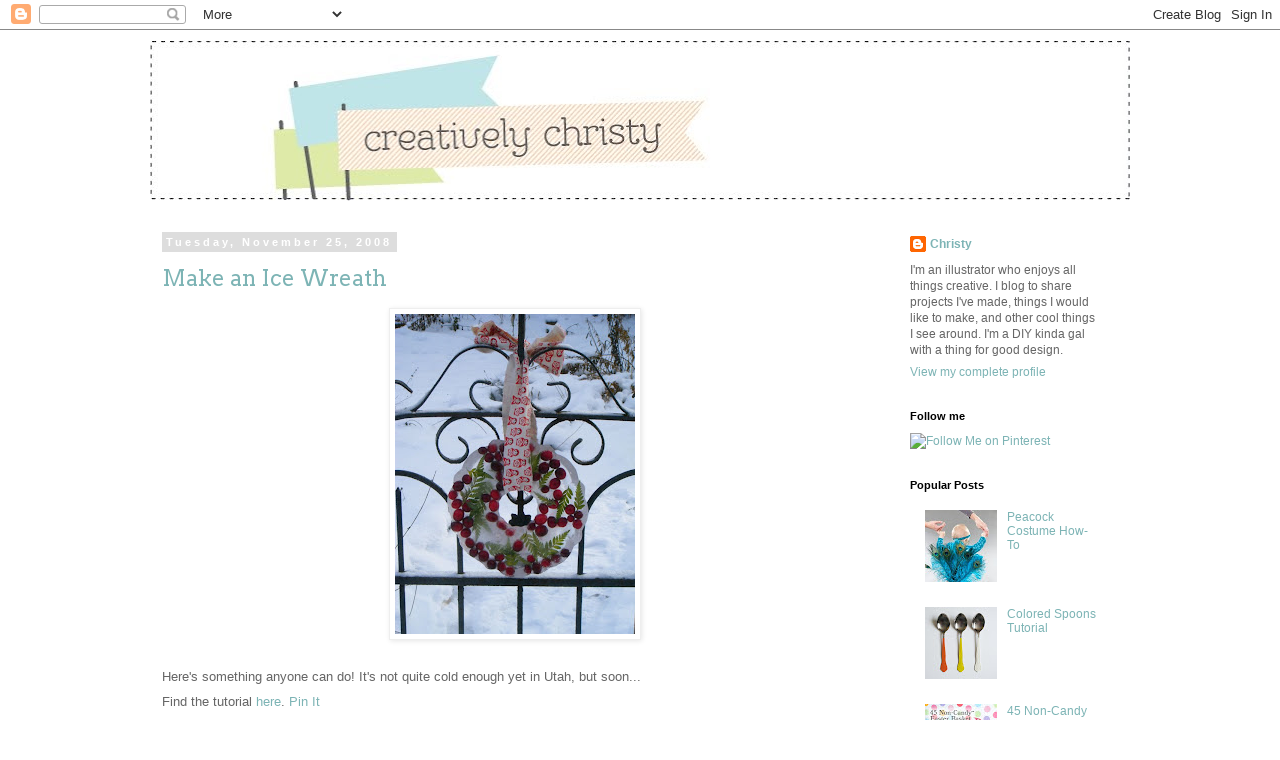

--- FILE ---
content_type: text/html; charset=UTF-8
request_url: https://creativelychristy.blogspot.com/2008/11/
body_size: 26513
content:
<!DOCTYPE html>
<html class='v2' dir='ltr' xmlns='http://www.w3.org/1999/xhtml' xmlns:b='http://www.google.com/2005/gml/b' xmlns:data='http://www.google.com/2005/gml/data' xmlns:expr='http://www.google.com/2005/gml/expr'>
<head>
<link href='https://www.blogger.com/static/v1/widgets/335934321-css_bundle_v2.css' rel='stylesheet' type='text/css'/>
<meta content='IE=EmulateIE7' http-equiv='X-UA-Compatible'/>
<meta content='width=1100' name='viewport'/>
<meta content='text/html; charset=UTF-8' http-equiv='Content-Type'/>
<meta content='blogger' name='generator'/>
<link href='https://creativelychristy.blogspot.com/favicon.ico' rel='icon' type='image/x-icon'/>
<link href='http://creativelychristy.blogspot.com/2008/11/' rel='canonical'/>
<link rel="alternate" type="application/atom+xml" title="creatively christy - Atom" href="https://creativelychristy.blogspot.com/feeds/posts/default" />
<link rel="alternate" type="application/rss+xml" title="creatively christy - RSS" href="https://creativelychristy.blogspot.com/feeds/posts/default?alt=rss" />
<link rel="service.post" type="application/atom+xml" title="creatively christy - Atom" href="https://www.blogger.com/feeds/572232336285758770/posts/default" />
<!--Can't find substitution for tag [blog.ieCssRetrofitLinks]-->
<meta content='http://creativelychristy.blogspot.com/2008/11/' property='og:url'/>
<meta content='creatively christy' property='og:title'/>
<meta content='' property='og:description'/>
<title>creatively christy: November 2008</title>
<style type='text/css'>@font-face{font-family:'Arvo';font-style:normal;font-weight:400;font-display:swap;src:url(//fonts.gstatic.com/s/arvo/v23/tDbD2oWUg0MKqScQ7Z7o_vo.woff2)format('woff2');unicode-range:U+0000-00FF,U+0131,U+0152-0153,U+02BB-02BC,U+02C6,U+02DA,U+02DC,U+0304,U+0308,U+0329,U+2000-206F,U+20AC,U+2122,U+2191,U+2193,U+2212,U+2215,U+FEFF,U+FFFD;}</style>
<style id='page-skin-1' type='text/css'><!--
/*
-----------------------------------------------
Blogger Template Style
Name:     Simple
Designer: Blogger
URL:      www.blogger.com
----------------------------------------------- */
/* Content
----------------------------------------------- */
body {
font: normal normal 12px 'Trebuchet MS', Trebuchet, Verdana, sans-serif;
color: #666666;
background: #ffffff none repeat scroll top left;
padding: 0 0 0 0;
}
html body .region-inner {
min-width: 0;
max-width: 100%;
width: auto;
}
h2 {
font-size: 22px;
}
a:link {
text-decoration:none;
color: #7db4b5;
}
a:visited {
text-decoration:none;
color: #e57e30;
}
a:hover {
text-decoration:underline;
color: #6ea1bb;
}
.body-fauxcolumn-outer .fauxcolumn-inner {
background: transparent none repeat scroll top left;
_background-image: none;
}
.body-fauxcolumn-outer .cap-top {
position: absolute;
z-index: 1;
height: 400px;
width: 100%;
}
.body-fauxcolumn-outer .cap-top .cap-left {
width: 100%;
background: transparent none repeat-x scroll top left;
_background-image: none;
}
.content-outer {
-moz-box-shadow: 0 0 0 rgba(0, 0, 0, .15);
-webkit-box-shadow: 0 0 0 rgba(0, 0, 0, .15);
-goog-ms-box-shadow: 0 0 0 #333333;
box-shadow: 0 0 0 rgba(0, 0, 0, .15);
margin-bottom: 1px;
}
.content-inner {
padding: 10px 40px;
}
.content-inner {
background-color: #ffffff;
}
/* Header
----------------------------------------------- */
.header-outer {
background: transparent none repeat-x scroll 0 -400px;
_background-image: none;
}
.Header h1 {
font: normal normal 40px 'Trebuchet MS',Trebuchet,Verdana,sans-serif;
color: #000000;
text-shadow: 0 0 0 rgba(0, 0, 0, .2);
}
.Header h1 a {
color: #000000;
}
.Header .description {
font-size: 18px;
color: #000000;
}
.header-inner .Header .titlewrapper {
padding: 22px 0;
}
.header-inner .Header .descriptionwrapper {
padding: 0 0;
}
/* Tabs
----------------------------------------------- */
.tabs-inner .section:first-child {
border-top: 0 solid #dddddd;
}
.tabs-inner .section:first-child ul {
margin-top: -1px;
border-top: 1px solid #dddddd;
border-left: 1px solid #dddddd;
border-right: 1px solid #dddddd;
}
.tabs-inner .widget ul {
background: transparent none repeat-x scroll 0 -800px;
_background-image: none;
border-bottom: 1px solid #dddddd;
margin-top: 0;
margin-left: -30px;
margin-right: -30px;
}
.tabs-inner .widget li a {
display: inline-block;
padding: .6em 1em;
font: normal normal 12px 'Trebuchet MS', Trebuchet, Verdana, sans-serif;
color: #666666;
border-left: 1px solid #ffffff;
border-right: 1px solid #dddddd;
}
.tabs-inner .widget li:first-child a {
border-left: none;
}
.tabs-inner .widget li.selected a, .tabs-inner .widget li a:hover {
color: #000000;
background-color: #eeeeee;
text-decoration: none;
}
/* Columns
----------------------------------------------- */
.main-outer {
border-top: 0 solid transparent;
}
.fauxcolumn-left-outer .fauxcolumn-inner {
border-right: 1px solid transparent;
}
.fauxcolumn-right-outer .fauxcolumn-inner {
border-left: 1px solid transparent;
}
/* Headings
----------------------------------------------- */
div.widget > h2,
div.widget h2.title {
margin: 0 0 1em 0;
font: normal bold 11px 'Trebuchet MS',Trebuchet,Verdana,sans-serif;
color: #000000;
}
/* Widgets
----------------------------------------------- */
.widget .zippy {
color: #999999;
text-shadow: 2px 2px 1px rgba(0, 0, 0, .1);
}
.widget .popular-posts ul {
list-style: none;
}
/* Posts
----------------------------------------------- */
h2.date-header {
font: normal bold 11px Arial, Tahoma, Helvetica, FreeSans, sans-serif;
}
.date-header span {
background-color: #dddddd;
color: #ffffff;
padding: 0.4em;
letter-spacing: 3px;
margin: inherit;
}
.main-inner {
padding-top: 35px;
padding-bottom: 65px;
}
.main-inner .column-center-inner {
padding: 0 0;
}
.main-inner .column-center-inner .section {
margin: 0 1em;
}
.post {
margin: 0 0 45px 0;
}
h3.post-title, .comments h4 {
font: normal normal 22px Arvo;
margin: .75em 0 0;
}
.post-body {
font-size: 110%;
line-height: 1.4;
position: relative;
}
.post-body img, .post-body .tr-caption-container, .Profile img, .Image img,
.BlogList .item-thumbnail img {
padding: 2px;
background: #ffffff;
border: 1px solid #eeeeee;
-moz-box-shadow: 1px 1px 5px rgba(0, 0, 0, .1);
-webkit-box-shadow: 1px 1px 5px rgba(0, 0, 0, .1);
box-shadow: 1px 1px 5px rgba(0, 0, 0, .1);
}
.post-body img, .post-body .tr-caption-container {
padding: 5px;
}
.post-body .tr-caption-container {
color: #666666;
}
.post-body .tr-caption-container img {
padding: 0;
background: transparent;
border: none;
-moz-box-shadow: 0 0 0 rgba(0, 0, 0, .1);
-webkit-box-shadow: 0 0 0 rgba(0, 0, 0, .1);
box-shadow: 0 0 0 rgba(0, 0, 0, .1);
}
.post-header {
margin: 0 0 1.5em;
line-height: 1.6;
font-size: 90%;
}
.post-footer {
margin: 20px -2px 0;
padding: 5px 10px;
color: #666666;
background-color: #eeeeee;
border-bottom: 1px solid #eeeeee;
line-height: 1.6;
font-size: 90%;
}
#comments .comment-author {
padding-top: 1.5em;
border-top: 1px solid transparent;
background-position: 0 1.5em;
}
#comments .comment-author:first-child {
padding-top: 0;
border-top: none;
}
.avatar-image-container {
margin: .2em 0 0;
}
#comments .avatar-image-container img {
border: 1px solid #eeeeee;
}
/* Comments
----------------------------------------------- */
.comments .comments-content .icon.blog-author {
background-repeat: no-repeat;
background-image: url([data-uri]);
}
.comments .comments-content .loadmore a {
border-top: 1px solid #999999;
border-bottom: 1px solid #999999;
}
.comments .comment-thread.inline-thread {
background-color: #eeeeee;
}
.comments .continue {
border-top: 2px solid #999999;
}
/* Accents
---------------------------------------------- */
.section-columns td.columns-cell {
border-left: 1px solid transparent;
}
.blog-pager {
background: transparent url(//www.blogblog.com/1kt/simple/paging_dot.png) repeat-x scroll top center;
}
.blog-pager-older-link, .home-link,
.blog-pager-newer-link {
background-color: #ffffff;
padding: 5px;
}
.footer-outer {
border-top: 1px dashed #bbbbbb;
}
/* Mobile
----------------------------------------------- */
body.mobile  {
background-size: auto;
}
.mobile .body-fauxcolumn-outer {
background: transparent none repeat scroll top left;
}
.mobile .body-fauxcolumn-outer .cap-top {
background-size: 100% auto;
}
.mobile .content-outer {
-webkit-box-shadow: 0 0 3px rgba(0, 0, 0, .15);
box-shadow: 0 0 3px rgba(0, 0, 0, .15);
}
.mobile .tabs-inner .widget ul {
margin-left: 0;
margin-right: 0;
}
.mobile .post {
margin: 0;
}
.mobile .main-inner .column-center-inner .section {
margin: 0;
}
.mobile .date-header span {
padding: 0.1em 10px;
margin: 0 -10px;
}
.mobile h3.post-title {
margin: 0;
}
.mobile .blog-pager {
background: transparent none no-repeat scroll top center;
}
.mobile .footer-outer {
border-top: none;
}
.mobile .main-inner, .mobile .footer-inner {
background-color: #ffffff;
}
.mobile-index-contents {
color: #666666;
}
.mobile-link-button {
background-color: #7db4b5;
}
.mobile-link-button a:link, .mobile-link-button a:visited {
color: #ffffff;
}
.mobile .tabs-inner .section:first-child {
border-top: none;
}
.mobile .tabs-inner .PageList .widget-content {
background-color: #eeeeee;
color: #000000;
border-top: 1px solid #dddddd;
border-bottom: 1px solid #dddddd;
}
.mobile .tabs-inner .PageList .widget-content .pagelist-arrow {
border-left: 1px solid #dddddd;
}

--></style>
<style id='template-skin-1' type='text/css'><!--
body {
min-width: 1060px;
}
.content-outer, .content-fauxcolumn-outer, .region-inner {
min-width: 1060px;
max-width: 1060px;
_width: 1060px;
}
.main-inner .columns {
padding-left: 0;
padding-right: 250px;
}
.main-inner .fauxcolumn-center-outer {
left: 0;
right: 250px;
/* IE6 does not respect left and right together */
_width: expression(this.parentNode.offsetWidth -
parseInt("0") -
parseInt("250px") + 'px');
}
.main-inner .fauxcolumn-left-outer {
width: 0;
}
.main-inner .fauxcolumn-right-outer {
width: 250px;
}
.main-inner .column-left-outer {
width: 0;
right: 100%;
margin-left: -0;
}
.main-inner .column-right-outer {
width: 250px;
margin-right: -250px;
}
#layout {
min-width: 0;
}
#layout .content-outer {
min-width: 0;
width: 800px;
}
#layout .region-inner {
min-width: 0;
width: auto;
}
--></style>
<link href='https://www.blogger.com/dyn-css/authorization.css?targetBlogID=572232336285758770&amp;zx=4d40ad84-0731-4187-9f26-48c1b407d22b' media='none' onload='if(media!=&#39;all&#39;)media=&#39;all&#39;' rel='stylesheet'/><noscript><link href='https://www.blogger.com/dyn-css/authorization.css?targetBlogID=572232336285758770&amp;zx=4d40ad84-0731-4187-9f26-48c1b407d22b' rel='stylesheet'/></noscript>
<meta name='google-adsense-platform-account' content='ca-host-pub-1556223355139109'/>
<meta name='google-adsense-platform-domain' content='blogspot.com'/>

<!-- data-ad-client=ca-pub-2298695347102664 -->

</head>
<body class='loading variant-simplysimple'>
<div class='navbar section' id='navbar'><div class='widget Navbar' data-version='1' id='Navbar1'><script type="text/javascript">
    function setAttributeOnload(object, attribute, val) {
      if(window.addEventListener) {
        window.addEventListener('load',
          function(){ object[attribute] = val; }, false);
      } else {
        window.attachEvent('onload', function(){ object[attribute] = val; });
      }
    }
  </script>
<div id="navbar-iframe-container"></div>
<script type="text/javascript" src="https://apis.google.com/js/platform.js"></script>
<script type="text/javascript">
      gapi.load("gapi.iframes:gapi.iframes.style.bubble", function() {
        if (gapi.iframes && gapi.iframes.getContext) {
          gapi.iframes.getContext().openChild({
              url: 'https://www.blogger.com/navbar/572232336285758770?origin\x3dhttps://creativelychristy.blogspot.com',
              where: document.getElementById("navbar-iframe-container"),
              id: "navbar-iframe"
          });
        }
      });
    </script><script type="text/javascript">
(function() {
var script = document.createElement('script');
script.type = 'text/javascript';
script.src = '//pagead2.googlesyndication.com/pagead/js/google_top_exp.js';
var head = document.getElementsByTagName('head')[0];
if (head) {
head.appendChild(script);
}})();
</script>
</div></div>
<div class='body-fauxcolumns'>
<div class='fauxcolumn-outer body-fauxcolumn-outer'>
<div class='cap-top'>
<div class='cap-left'></div>
<div class='cap-right'></div>
</div>
<div class='fauxborder-left'>
<div class='fauxborder-right'></div>
<div class='fauxcolumn-inner'>
</div>
</div>
<div class='cap-bottom'>
<div class='cap-left'></div>
<div class='cap-right'></div>
</div>
</div>
</div>
<div class='content'>
<div class='content-fauxcolumns'>
<div class='fauxcolumn-outer content-fauxcolumn-outer'>
<div class='cap-top'>
<div class='cap-left'></div>
<div class='cap-right'></div>
</div>
<div class='fauxborder-left'>
<div class='fauxborder-right'></div>
<div class='fauxcolumn-inner'>
</div>
</div>
<div class='cap-bottom'>
<div class='cap-left'></div>
<div class='cap-right'></div>
</div>
</div>
</div>
<div class='content-outer'>
<div class='content-cap-top cap-top'>
<div class='cap-left'></div>
<div class='cap-right'></div>
</div>
<div class='fauxborder-left content-fauxborder-left'>
<div class='fauxborder-right content-fauxborder-right'></div>
<div class='content-inner'>
<header>
<div class='header-outer'>
<div class='header-cap-top cap-top'>
<div class='cap-left'></div>
<div class='cap-right'></div>
</div>
<div class='fauxborder-left header-fauxborder-left'>
<div class='fauxborder-right header-fauxborder-right'></div>
<div class='region-inner header-inner'>
<div class='header section' id='header'><div class='widget Header' data-version='1' id='Header1'>
<div id='header-inner'>
<a href='https://creativelychristy.blogspot.com/' style='display: block'>
<img alt='creatively christy' height='161px; ' id='Header1_headerimg' src='https://blogger.googleusercontent.com/img/b/R29vZ2xl/AVvXsEhtWq78rjVRAITYv4PuHFk442AGA_iyAU-niylXS2FFrA0zu1tqinhCZ3fazzhUKcH8urKJ2pZUvReXLQXK5Ky2UqP68sVp-4EGCMlQJXJ0M-hdMjL1Iwo4hwyJ_JTTYKF_aAXRPRwxzjY/s980/blog+header+2012.jpg' style='display: block' width='980px; '/>
</a>
</div>
</div></div>
</div>
</div>
<div class='header-cap-bottom cap-bottom'>
<div class='cap-left'></div>
<div class='cap-right'></div>
</div>
</div>
</header>
<div class='tabs-outer'>
<div class='tabs-cap-top cap-top'>
<div class='cap-left'></div>
<div class='cap-right'></div>
</div>
<div class='fauxborder-left tabs-fauxborder-left'>
<div class='fauxborder-right tabs-fauxborder-right'></div>
<div class='region-inner tabs-inner'>
<div class='tabs no-items section' id='crosscol'></div>
<div class='tabs no-items section' id='crosscol-overflow'></div>
</div>
</div>
<div class='tabs-cap-bottom cap-bottom'>
<div class='cap-left'></div>
<div class='cap-right'></div>
</div>
</div>
<div class='main-outer'>
<div class='main-cap-top cap-top'>
<div class='cap-left'></div>
<div class='cap-right'></div>
</div>
<div class='fauxborder-left main-fauxborder-left'>
<div class='fauxborder-right main-fauxborder-right'></div>
<div class='region-inner main-inner'>
<div class='columns fauxcolumns'>
<div class='fauxcolumn-outer fauxcolumn-center-outer'>
<div class='cap-top'>
<div class='cap-left'></div>
<div class='cap-right'></div>
</div>
<div class='fauxborder-left'>
<div class='fauxborder-right'></div>
<div class='fauxcolumn-inner'>
</div>
</div>
<div class='cap-bottom'>
<div class='cap-left'></div>
<div class='cap-right'></div>
</div>
</div>
<div class='fauxcolumn-outer fauxcolumn-left-outer'>
<div class='cap-top'>
<div class='cap-left'></div>
<div class='cap-right'></div>
</div>
<div class='fauxborder-left'>
<div class='fauxborder-right'></div>
<div class='fauxcolumn-inner'>
</div>
</div>
<div class='cap-bottom'>
<div class='cap-left'></div>
<div class='cap-right'></div>
</div>
</div>
<div class='fauxcolumn-outer fauxcolumn-right-outer'>
<div class='cap-top'>
<div class='cap-left'></div>
<div class='cap-right'></div>
</div>
<div class='fauxborder-left'>
<div class='fauxborder-right'></div>
<div class='fauxcolumn-inner'>
</div>
</div>
<div class='cap-bottom'>
<div class='cap-left'></div>
<div class='cap-right'></div>
</div>
</div>
<!-- corrects IE6 width calculation -->
<div class='columns-inner'>
<div class='column-center-outer'>
<div class='column-center-inner'>
<div class='main section' id='main'><div class='widget Blog' data-version='1' id='Blog1'>
<div class='blog-posts hfeed'>

          <div class="date-outer">
        
<h2 class='date-header'><span>Tuesday, November 25, 2008</span></h2>

          <div class="date-posts">
        
<div class='post-outer'>
<div class='post hentry uncustomized-post-template' itemscope='itemscope' itemtype='http://schema.org/BlogPosting'>
<a name='1328550514394777338'></a>
<h3 class='post-title entry-title' itemprop='name'>
<a href='https://creativelychristy.blogspot.com/2008/11/make-ice-wreath.html'>Make an Ice Wreath</a>
</h3>
<div class='post-header'>
<div class='post-header-line-1'></div>
</div>
<div class='post-body entry-content' id='post-body-1328550514394777338' itemprop='articleBody'>
<a href="https://blogger.googleusercontent.com/img/b/R29vZ2xl/AVvXsEg5OTyVp5HiJrqRwYYcPocfAdhm-gEI-N1rr8zHEgwv-w9vasHSCWvAJtk2hCR8tYpuGU8AXBfp0SoTOeGuI9auaxmTObybqJsUjHSvFCuK-hajxhUGT6UiBCi7kHsZ-0uhb4xIhovhEEeH/s1600-h/frosty-wreath.jpg" onblur="try {parent.deselectBloggerImageGracefully();} catch(e) {}"><img alt="" border="0" id="BLOGGER_PHOTO_ID_5272658861102333410" src="https://blogger.googleusercontent.com/img/b/R29vZ2xl/AVvXsEg5OTyVp5HiJrqRwYYcPocfAdhm-gEI-N1rr8zHEgwv-w9vasHSCWvAJtk2hCR8tYpuGU8AXBfp0SoTOeGuI9auaxmTObybqJsUjHSvFCuK-hajxhUGT6UiBCi7kHsZ-0uhb4xIhovhEEeH/s320/frosty-wreath.jpg" style="margin: 0px auto 10px; display: block; text-align: center; cursor: pointer; width: 240px; height: 320px;" /></a><br />Here's something anyone can do! It's not quite cold enough yet in Utah, but soon...<br />Find the tutorial <a href="http://whipup.net/2008/11/25/how-to-make-an-ice-wreath/">here</a>.
<a class='pin-it-button' count-layout='horizontal' href='http://pinterest.com/pin/create/button/?url=https://creativelychristy.blogspot.com/2008/11/make-ice-wreath.html'>Pin It</a>
<a href='javascript:void(run_pinmarklet())' style='margin-left:-93px; width:43px; height:20px; display:inline-block;'></a>
<script src="//assets.pinterest.com/js/pinit.js" type="text/javascript"></script>
<script type='text/javascript'>
function run_pinmarklet() {
var e=document.createElement('script');
e.setAttribute('type','text/javascript');
e.setAttribute('charset','UTF-8');
e.setAttribute('src','http://assets.pinterest.com/js/pinmarklet.js?r=' + Math.random()*99999999);
document.body.appendChild(e);
}
</script>
<div style='clear: both;'></div>
</div>
<div class='post-footer'>
<div class='post-footer-line post-footer-line-1'>
<span class='post-author vcard'>
Posted by
<span class='fn'>
<a href='https://www.blogger.com/profile/04647555903709842666' itemprop='author' rel='author' title='author profile'>
Christy
</a>
</span>
</span>
<span class='post-timestamp'>
at
<a class='timestamp-link' href='https://creativelychristy.blogspot.com/2008/11/make-ice-wreath.html' itemprop='url' rel='bookmark' title='permanent link'><abbr class='published' itemprop='datePublished' title='2008-11-25T11:07:00-07:00'>Tuesday, November 25, 2008</abbr></a>
</span>
<span class='reaction-buttons'>
</span>
<span class='star-ratings'>
</span>
<span class='post-comment-link'>
<a class='comment-link' href='https://www.blogger.com/comment/fullpage/post/572232336285758770/1328550514394777338' onclick='javascript:window.open(this.href, "bloggerPopup", "toolbar=0,location=0,statusbar=1,menubar=0,scrollbars=yes,width=640,height=500"); return false;'>1 comments</a>
</span>
<span class='post-backlinks post-comment-link'>
</span>
<span class='post-icons'>
<span class='item-control blog-admin pid-497721797'>
<a href='https://www.blogger.com/post-edit.g?blogID=572232336285758770&postID=1328550514394777338&from=pencil' title='Edit Post'>
<img alt='' class='icon-action' height='18' src='https://resources.blogblog.com/img/icon18_edit_allbkg.gif' width='18'/>
</a>
</span>
</span>
<div class='post-share-buttons goog-inline-block'>
</div>
</div>
<div class='post-footer-line post-footer-line-2'>
<span class='post-labels'>
Labels:
<a href='https://creativelychristy.blogspot.com/search/label/craft' rel='tag'>craft</a>,
<a href='https://creativelychristy.blogspot.com/search/label/DIY' rel='tag'>DIY</a>,
<a href='https://creativelychristy.blogspot.com/search/label/wreath' rel='tag'>wreath</a>
</span>
</div>
<div class='post-footer-line post-footer-line-3'>
<span class='post-location'>
</span>
</div>
</div>
</div>
</div>

          </div></div>
        

          <div class="date-outer">
        
<h2 class='date-header'><span>Monday, November 24, 2008</span></h2>

          <div class="date-posts">
        
<div class='post-outer'>
<div class='post hentry uncustomized-post-template' itemscope='itemscope' itemtype='http://schema.org/BlogPosting'>
<a name='2756904540046154557'></a>
<h3 class='post-title entry-title' itemprop='name'>
<a href='https://creativelychristy.blogspot.com/2008/11/no-more-pictures.html'>No more pictures...</a>
</h3>
<div class='post-header'>
<div class='post-header-line-1'></div>
</div>
<div class='post-body entry-content' id='post-body-2756904540046154557' itemprop='articleBody'>
My piece of junk camera is broken again so I can't show you what I made this weekend. Last time this happened it self-repaired after a few days. I'm hoping that happens again.
<a class='pin-it-button' count-layout='horizontal' href='http://pinterest.com/pin/create/button/?url=https://creativelychristy.blogspot.com/2008/11/no-more-pictures.html'>Pin It</a>
<a href='javascript:void(run_pinmarklet())' style='margin-left:-93px; width:43px; height:20px; display:inline-block;'></a>
<script src="//assets.pinterest.com/js/pinit.js" type="text/javascript"></script>
<script type='text/javascript'>
function run_pinmarklet() {
var e=document.createElement('script');
e.setAttribute('type','text/javascript');
e.setAttribute('charset','UTF-8');
e.setAttribute('src','http://assets.pinterest.com/js/pinmarklet.js?r=' + Math.random()*99999999);
document.body.appendChild(e);
}
</script>
<div style='clear: both;'></div>
</div>
<div class='post-footer'>
<div class='post-footer-line post-footer-line-1'>
<span class='post-author vcard'>
Posted by
<span class='fn'>
<a href='https://www.blogger.com/profile/04647555903709842666' itemprop='author' rel='author' title='author profile'>
Christy
</a>
</span>
</span>
<span class='post-timestamp'>
at
<a class='timestamp-link' href='https://creativelychristy.blogspot.com/2008/11/no-more-pictures.html' itemprop='url' rel='bookmark' title='permanent link'><abbr class='published' itemprop='datePublished' title='2008-11-24T08:25:00-07:00'>Monday, November 24, 2008</abbr></a>
</span>
<span class='reaction-buttons'>
</span>
<span class='star-ratings'>
</span>
<span class='post-comment-link'>
<a class='comment-link' href='https://www.blogger.com/comment/fullpage/post/572232336285758770/2756904540046154557' onclick='javascript:window.open(this.href, "bloggerPopup", "toolbar=0,location=0,statusbar=1,menubar=0,scrollbars=yes,width=640,height=500"); return false;'>0
comments</a>
</span>
<span class='post-backlinks post-comment-link'>
</span>
<span class='post-icons'>
<span class='item-control blog-admin pid-497721797'>
<a href='https://www.blogger.com/post-edit.g?blogID=572232336285758770&postID=2756904540046154557&from=pencil' title='Edit Post'>
<img alt='' class='icon-action' height='18' src='https://resources.blogblog.com/img/icon18_edit_allbkg.gif' width='18'/>
</a>
</span>
</span>
<div class='post-share-buttons goog-inline-block'>
</div>
</div>
<div class='post-footer-line post-footer-line-2'>
<span class='post-labels'>
</span>
</div>
<div class='post-footer-line post-footer-line-3'>
<span class='post-location'>
</span>
</div>
</div>
</div>
</div>

          </div></div>
        

          <div class="date-outer">
        
<h2 class='date-header'><span>Friday, November 21, 2008</span></h2>

          <div class="date-posts">
        
<div class='post-outer'>
<div class='post hentry uncustomized-post-template' itemscope='itemscope' itemtype='http://schema.org/BlogPosting'>
<a name='7631799594248076777'></a>
<h3 class='post-title entry-title' itemprop='name'>
<a href='https://creativelychristy.blogspot.com/2008/11/chair-makeover.html'>Chair Makeover?</a>
</h3>
<div class='post-header'>
<div class='post-header-line-1'></div>
</div>
<div class='post-body entry-content' id='post-body-7631799594248076777' itemprop='articleBody'>
UPDATE: These chairs are all sold! I can't believe it! There were 40 for sale and they are all gone! So sad for me.<br /><br />So I recently found these chairs on <a href="http://www.ksl.com/index.php?nid=13">KSL Classifieds</a>, and I'm thinking that with a paint job they could be cool with my future <a href="http://www.crateandbarrel.com/family.aspx?c=883&amp;f=14071">Big Sur Dining Table</a>. I can't afford the table right now, so my temporary solution would be to put a cool tablecloth on my current table, and use these chairs with it. I'm not sure yet what color I would paint them, but below you can see what I've been toying with.<br />Original (kind of a pukey yellow matte finish):<a href="https://blogger.googleusercontent.com/img/b/R29vZ2xl/AVvXsEhmZhIkXzq9uOOQWUKXCVN3iHjpmXEOxAzHoPLPxp6XGdlX5Qpkm5TzZEuMTBdggsWMAnx9Kdb4GxIaStYZv1j2vTSydo7P1MzI89GZz5F1J_VNh28hnYrU3xGexNT93ZvNGeki0iwccHe6/s1600-h/chair+makeover.JPG" onblur="try {parent.deselectBloggerImageGracefully();} catch(e) {}"><img alt="" border="0" id="BLOGGER_PHOTO_ID_5271192101912269394" src="https://blogger.googleusercontent.com/img/b/R29vZ2xl/AVvXsEhmZhIkXzq9uOOQWUKXCVN3iHjpmXEOxAzHoPLPxp6XGdlX5Qpkm5TzZEuMTBdggsWMAnx9Kdb4GxIaStYZv1j2vTSydo7P1MzI89GZz5F1J_VNh28hnYrU3xGexNT93ZvNGeki0iwccHe6/s320/chair+makeover.JPG" style="margin: 0px auto 10px; display: block; text-align: center; cursor: pointer; width: 320px; height: 239px;" /></a>Black glossy paint on seat and legs (my counters are black granite so they would go nicely):<a href="https://blogger.googleusercontent.com/img/b/R29vZ2xl/AVvXsEhBDczP2rKLmogen792H9yHqqXQg9P6kAM7FBIvvGc3Vj687BVmpmC-wTKruKNgV-dzDfYyxey9bQZiMh-qrBQHa5oZhUSXBchFCcA1myMEa4ht1H1lA4P3NRCuv4A3B31qXx10zCXtDelN/s1600-h/chair+black+legs.jpg" onblur="try {parent.deselectBloggerImageGracefully();} catch(e) {}"><img alt="" border="0" id="BLOGGER_PHOTO_ID_5271192249594308658" src="https://blogger.googleusercontent.com/img/b/R29vZ2xl/AVvXsEhBDczP2rKLmogen792H9yHqqXQg9P6kAM7FBIvvGc3Vj687BVmpmC-wTKruKNgV-dzDfYyxey9bQZiMh-qrBQHa5oZhUSXBchFCcA1myMEa4ht1H1lA4P3NRCuv4A3B31qXx10zCXtDelN/s320/chair+black+legs.jpg" style="margin: 0px auto 10px; display: block; text-align: center; cursor: pointer; width: 320px; height: 239px;" /></a>Black seat with chrome legs:<a href="https://blogger.googleusercontent.com/img/b/R29vZ2xl/AVvXsEgw7hXrLIAXmqwxlBEnY4d6e5vxVisKydDi5jg-oyYhvqJKjXuIjPbC4UgW1z7mi4fzSIWvv4e5v8GaXCL4sTLZNjx3zIJ6RIfVMoZN4k_Q-E8C1O3azyQfqfHF0RMyMRTh70ONP0_rofAB/s1600-h/chairblack.jpg" onblur="try {parent.deselectBloggerImageGracefully();} catch(e) {}"><img alt="" border="0" id="BLOGGER_PHOTO_ID_5271192679277783074" src="https://blogger.googleusercontent.com/img/b/R29vZ2xl/AVvXsEgw7hXrLIAXmqwxlBEnY4d6e5vxVisKydDi5jg-oyYhvqJKjXuIjPbC4UgW1z7mi4fzSIWvv4e5v8GaXCL4sTLZNjx3zIJ6RIfVMoZN4k_Q-E8C1O3azyQfqfHF0RMyMRTh70ONP0_rofAB/s320/chairblack.jpg" style="margin: 0px auto 10px; display: block; text-align: center; cursor: pointer; width: 320px; height: 239px;" /></a>Orange seat for a pop of color (is it too much?):<a href="https://blogger.googleusercontent.com/img/b/R29vZ2xl/AVvXsEh0N5ZVr39EXHu39LqMHsx5_8XliI4fLt3Zcuy2S3pN6-1o25L9GxZWC8Fe0_99OmdM1Wz3aB0n183kkjBLqvqqnc4egreI9EZCf-13DVykIQsaAiMvgdWejrrQWTOt_yrVHML2yAbirJ0K/s1600-h/chairorange.jpg" onblur="try {parent.deselectBloggerImageGracefully();} catch(e) {}"><img alt="" border="0" id="BLOGGER_PHOTO_ID_5271194582570537810" src="https://blogger.googleusercontent.com/img/b/R29vZ2xl/AVvXsEh0N5ZVr39EXHu39LqMHsx5_8XliI4fLt3Zcuy2S3pN6-1o25L9GxZWC8Fe0_99OmdM1Wz3aB0n183kkjBLqvqqnc4egreI9EZCf-13DVykIQsaAiMvgdWejrrQWTOt_yrVHML2yAbirJ0K/s320/chairorange.jpg" style="margin: 0px auto 10px; display: block; text-align: center; cursor: pointer; width: 320px; height: 239px;" /></a>I think I'm liking the full black one. White is also under consideration.  But I'd <span style="font-style: italic;">love</span> to hear what you think.<br /><br />The chairs on only $2 a piece (that's not a typo), so I might just buy one or two to experiment with, and if I like them I'll buy a full setting.
<a class='pin-it-button' count-layout='horizontal' href='http://pinterest.com/pin/create/button/?url=https://creativelychristy.blogspot.com/2008/11/chair-makeover.html'>Pin It</a>
<a href='javascript:void(run_pinmarklet())' style='margin-left:-93px; width:43px; height:20px; display:inline-block;'></a>
<script src="//assets.pinterest.com/js/pinit.js" type="text/javascript"></script>
<script type='text/javascript'>
function run_pinmarklet() {
var e=document.createElement('script');
e.setAttribute('type','text/javascript');
e.setAttribute('charset','UTF-8');
e.setAttribute('src','http://assets.pinterest.com/js/pinmarklet.js?r=' + Math.random()*99999999);
document.body.appendChild(e);
}
</script>
<div style='clear: both;'></div>
</div>
<div class='post-footer'>
<div class='post-footer-line post-footer-line-1'>
<span class='post-author vcard'>
Posted by
<span class='fn'>
<a href='https://www.blogger.com/profile/04647555903709842666' itemprop='author' rel='author' title='author profile'>
Christy
</a>
</span>
</span>
<span class='post-timestamp'>
at
<a class='timestamp-link' href='https://creativelychristy.blogspot.com/2008/11/chair-makeover.html' itemprop='url' rel='bookmark' title='permanent link'><abbr class='published' itemprop='datePublished' title='2008-11-21T18:00:00-07:00'>Friday, November 21, 2008</abbr></a>
</span>
<span class='reaction-buttons'>
</span>
<span class='star-ratings'>
</span>
<span class='post-comment-link'>
<a class='comment-link' href='https://www.blogger.com/comment/fullpage/post/572232336285758770/7631799594248076777' onclick='javascript:window.open(this.href, "bloggerPopup", "toolbar=0,location=0,statusbar=1,menubar=0,scrollbars=yes,width=640,height=500"); return false;'>1 comments</a>
</span>
<span class='post-backlinks post-comment-link'>
</span>
<span class='post-icons'>
<span class='item-control blog-admin pid-497721797'>
<a href='https://www.blogger.com/post-edit.g?blogID=572232336285758770&postID=7631799594248076777&from=pencil' title='Edit Post'>
<img alt='' class='icon-action' height='18' src='https://resources.blogblog.com/img/icon18_edit_allbkg.gif' width='18'/>
</a>
</span>
</span>
<div class='post-share-buttons goog-inline-block'>
</div>
</div>
<div class='post-footer-line post-footer-line-2'>
<span class='post-labels'>
</span>
</div>
<div class='post-footer-line post-footer-line-3'>
<span class='post-location'>
</span>
</div>
</div>
</div>
</div>

          </div></div>
        

          <div class="date-outer">
        
<h2 class='date-header'><span>Thursday, November 20, 2008</span></h2>

          <div class="date-posts">
        
<div class='post-outer'>
<div class='post hentry uncustomized-post-template' itemscope='itemscope' itemtype='http://schema.org/BlogPosting'>
<a name='9078125957591560179'></a>
<h3 class='post-title entry-title' itemprop='name'>
<a href='https://creativelychristy.blogspot.com/2008/11/redefining-dress-shirt.html'>Redefining the "Dress Shirt"</a>
</h3>
<div class='post-header'>
<div class='post-header-line-1'></div>
</div>
<div class='post-body entry-content' id='post-body-9078125957591560179' itemprop='articleBody'>
I love finding new uses for old things.<br />Turn this:<a href="https://blogger.googleusercontent.com/img/b/R29vZ2xl/AVvXsEj99N3Wa2dbomxqsuR78adkOY1qITOO3_dQ4tcFgW-xwD_y4ZV-pPNP_ChcuiN6sKdNJEYCXNwd98Oxxt69cog30EAf5eTCLKuzCzq_3d8nwDLlQSPahEX3Mfi8Hw386kqhUlYdgZmFNw-1/s1600-h/shirt.jpg" onblur="try {parent.deselectBloggerImageGracefully();} catch(e) {}"><img alt="" border="0" id="BLOGGER_PHOTO_ID_5270879167528673810" src="https://blogger.googleusercontent.com/img/b/R29vZ2xl/AVvXsEj99N3Wa2dbomxqsuR78adkOY1qITOO3_dQ4tcFgW-xwD_y4ZV-pPNP_ChcuiN6sKdNJEYCXNwd98Oxxt69cog30EAf5eTCLKuzCzq_3d8nwDLlQSPahEX3Mfi8Hw386kqhUlYdgZmFNw-1/s320/shirt.jpg" style="margin: 0px auto 10px; display: block; text-align: center; cursor: pointer; width: 320px; height: 240px;" /></a>Into this:<a href="https://blogger.googleusercontent.com/img/b/R29vZ2xl/AVvXsEgfnCR6P3Gkw-crDQi3KBt4ztH_zJ3UlllB3tGp1fTVtNciNbJ928Gju9ZnvvsUV3v5dRcnYfyQvayO6Aghl9CIEBcOJBUh63w-EsisCasSoFrcqahzGgJ9qU2T-WKbPIeINHJYv1nWgbHA/s1600-h/shirt+dress.jpg" onblur="try {parent.deselectBloggerImageGracefully();} catch(e) {}"><img alt="" border="0" id="BLOGGER_PHOTO_ID_5270878887514028530" src="https://blogger.googleusercontent.com/img/b/R29vZ2xl/AVvXsEgfnCR6P3Gkw-crDQi3KBt4ztH_zJ3UlllB3tGp1fTVtNciNbJ928Gju9ZnvvsUV3v5dRcnYfyQvayO6Aghl9CIEBcOJBUh63w-EsisCasSoFrcqahzGgJ9qU2T-WKbPIeINHJYv1nWgbHA/s320/shirt+dress.jpg" style="margin: 0px auto 10px; display: block; text-align: center; cursor: pointer; width: 213px; height: 320px;" /></a>Find the tutorial <a href="http://www.craftster.org/forum/index.php?topic=170402.0">here</a>. For more free patterns and projects, check out <a href="http://whipup.net/">Whip Up</a>.
<a class='pin-it-button' count-layout='horizontal' href='http://pinterest.com/pin/create/button/?url=https://creativelychristy.blogspot.com/2008/11/redefining-dress-shirt.html'>Pin It</a>
<a href='javascript:void(run_pinmarklet())' style='margin-left:-93px; width:43px; height:20px; display:inline-block;'></a>
<script src="//assets.pinterest.com/js/pinit.js" type="text/javascript"></script>
<script type='text/javascript'>
function run_pinmarklet() {
var e=document.createElement('script');
e.setAttribute('type','text/javascript');
e.setAttribute('charset','UTF-8');
e.setAttribute('src','http://assets.pinterest.com/js/pinmarklet.js?r=' + Math.random()*99999999);
document.body.appendChild(e);
}
</script>
<div style='clear: both;'></div>
</div>
<div class='post-footer'>
<div class='post-footer-line post-footer-line-1'>
<span class='post-author vcard'>
Posted by
<span class='fn'>
<a href='https://www.blogger.com/profile/04647555903709842666' itemprop='author' rel='author' title='author profile'>
Christy
</a>
</span>
</span>
<span class='post-timestamp'>
at
<a class='timestamp-link' href='https://creativelychristy.blogspot.com/2008/11/redefining-dress-shirt.html' itemprop='url' rel='bookmark' title='permanent link'><abbr class='published' itemprop='datePublished' title='2008-11-20T16:00:00-07:00'>Thursday, November 20, 2008</abbr></a>
</span>
<span class='reaction-buttons'>
</span>
<span class='star-ratings'>
</span>
<span class='post-comment-link'>
<a class='comment-link' href='https://www.blogger.com/comment/fullpage/post/572232336285758770/9078125957591560179' onclick='javascript:window.open(this.href, "bloggerPopup", "toolbar=0,location=0,statusbar=1,menubar=0,scrollbars=yes,width=640,height=500"); return false;'>1 comments</a>
</span>
<span class='post-backlinks post-comment-link'>
</span>
<span class='post-icons'>
<span class='item-control blog-admin pid-497721797'>
<a href='https://www.blogger.com/post-edit.g?blogID=572232336285758770&postID=9078125957591560179&from=pencil' title='Edit Post'>
<img alt='' class='icon-action' height='18' src='https://resources.blogblog.com/img/icon18_edit_allbkg.gif' width='18'/>
</a>
</span>
</span>
<div class='post-share-buttons goog-inline-block'>
</div>
</div>
<div class='post-footer-line post-footer-line-2'>
<span class='post-labels'>
Labels:
<a href='https://creativelychristy.blogspot.com/search/label/DIY' rel='tag'>DIY</a>,
<a href='https://creativelychristy.blogspot.com/search/label/dress' rel='tag'>dress</a>,
<a href='https://creativelychristy.blogspot.com/search/label/fabric' rel='tag'>fabric</a>,
<a href='https://creativelychristy.blogspot.com/search/label/sewing' rel='tag'>sewing</a>,
<a href='https://creativelychristy.blogspot.com/search/label/shirt' rel='tag'>shirt</a>
</span>
</div>
<div class='post-footer-line post-footer-line-3'>
<span class='post-location'>
</span>
</div>
</div>
</div>
</div>
<div class='post-outer'>
<div class='post hentry uncustomized-post-template' itemscope='itemscope' itemtype='http://schema.org/BlogPosting'>
<a name='7368801082300161946'></a>
<h3 class='post-title entry-title' itemprop='name'>
<a href='https://creativelychristy.blogspot.com/2008/11/lunchbag-orange-blossom.html'>Lunchbag: Orange Blossom</a>
</h3>
<div class='post-header'>
<div class='post-header-line-1'></div>
</div>
<div class='post-body entry-content' id='post-body-7368801082300161946' itemprop='articleBody'>
This one's a little smaller and less angular than my last bag, and I think I like it better. Still lightly insulated with wipeable vinyl interior and exterior.<br />So I finally got this bag finished up, and I was ironing it smooth again with a paper layer over the vinyl to prevent melting to my iron, when I slipped up and let the iron make direct contact with the handle. So sad. So the handle has a melty spot on it now! It's barely noticeable, but it means This bag will have to be discounted, dern it.<br />So if anyone wants it, let me know. I'm thinking $5.<br /><br /><a href="https://blogger.googleusercontent.com/img/b/R29vZ2xl/AVvXsEjF1hw6EQBOF11SqnTcjTTvk18q1HERBmyrRxMqsK6pEKkfT2O-QFY8EzWBfgw2d-4Nuhk-XMozxauSZ8zyY_M0TO-dBEvskpR2k6zGujSygRaLLzhfODBC7GqVafDujEAz3mqCKnoCYqWF/s1600-h/DSCF1355.jpg" onblur="try {parent.deselectBloggerImageGracefully();} catch(e) {}"><img alt="" border="0" id="BLOGGER_PHOTO_ID_5270821844305831874" src="https://blogger.googleusercontent.com/img/b/R29vZ2xl/AVvXsEjF1hw6EQBOF11SqnTcjTTvk18q1HERBmyrRxMqsK6pEKkfT2O-QFY8EzWBfgw2d-4Nuhk-XMozxauSZ8zyY_M0TO-dBEvskpR2k6zGujSygRaLLzhfODBC7GqVafDujEAz3mqCKnoCYqWF/s320/DSCF1355.jpg" style="margin: 0px auto 10px; display: block; text-align: center; cursor: pointer; width: 320px; height: 224px;" /></a><a href="https://blogger.googleusercontent.com/img/b/R29vZ2xl/AVvXsEis_78PhMaPrIe4GabyDSPHPv7Rx1RgWpoBa1AmQFlyFsnoDopgE0aKPiaWFAMKeL4XKU8umak6INhZ3A-g8Nnx7KLS3gGWYa5pReaivO72lJhUg1FuEiCqN8KKUX2eBZ7UID6TRbK6F5-g/s1600-h/DSCF1357.jpg" onblur="try {parent.deselectBloggerImageGracefully();} catch(e) {}"><img alt="" border="0" id="BLOGGER_PHOTO_ID_5270821841762397042" src="https://blogger.googleusercontent.com/img/b/R29vZ2xl/AVvXsEis_78PhMaPrIe4GabyDSPHPv7Rx1RgWpoBa1AmQFlyFsnoDopgE0aKPiaWFAMKeL4XKU8umak6INhZ3A-g8Nnx7KLS3gGWYa5pReaivO72lJhUg1FuEiCqN8KKUX2eBZ7UID6TRbK6F5-g/s320/DSCF1357.jpg" style="margin: 0px auto 10px; display: block; text-align: center; cursor: pointer; width: 320px; height: 258px;" /></a>
<a class='pin-it-button' count-layout='horizontal' href='http://pinterest.com/pin/create/button/?url=https://creativelychristy.blogspot.com/2008/11/lunchbag-orange-blossom.html'>Pin It</a>
<a href='javascript:void(run_pinmarklet())' style='margin-left:-93px; width:43px; height:20px; display:inline-block;'></a>
<script src="//assets.pinterest.com/js/pinit.js" type="text/javascript"></script>
<script type='text/javascript'>
function run_pinmarklet() {
var e=document.createElement('script');
e.setAttribute('type','text/javascript');
e.setAttribute('charset','UTF-8');
e.setAttribute('src','http://assets.pinterest.com/js/pinmarklet.js?r=' + Math.random()*99999999);
document.body.appendChild(e);
}
</script>
<div style='clear: both;'></div>
</div>
<div class='post-footer'>
<div class='post-footer-line post-footer-line-1'>
<span class='post-author vcard'>
Posted by
<span class='fn'>
<a href='https://www.blogger.com/profile/04647555903709842666' itemprop='author' rel='author' title='author profile'>
Christy
</a>
</span>
</span>
<span class='post-timestamp'>
at
<a class='timestamp-link' href='https://creativelychristy.blogspot.com/2008/11/lunchbag-orange-blossom.html' itemprop='url' rel='bookmark' title='permanent link'><abbr class='published' itemprop='datePublished' title='2008-11-20T12:09:00-07:00'>Thursday, November 20, 2008</abbr></a>
</span>
<span class='reaction-buttons'>
</span>
<span class='star-ratings'>
</span>
<span class='post-comment-link'>
<a class='comment-link' href='https://www.blogger.com/comment/fullpage/post/572232336285758770/7368801082300161946' onclick='javascript:window.open(this.href, "bloggerPopup", "toolbar=0,location=0,statusbar=1,menubar=0,scrollbars=yes,width=640,height=500"); return false;'>0
comments</a>
</span>
<span class='post-backlinks post-comment-link'>
</span>
<span class='post-icons'>
<span class='item-control blog-admin pid-497721797'>
<a href='https://www.blogger.com/post-edit.g?blogID=572232336285758770&postID=7368801082300161946&from=pencil' title='Edit Post'>
<img alt='' class='icon-action' height='18' src='https://resources.blogblog.com/img/icon18_edit_allbkg.gif' width='18'/>
</a>
</span>
</span>
<div class='post-share-buttons goog-inline-block'>
</div>
</div>
<div class='post-footer-line post-footer-line-2'>
<span class='post-labels'>
Labels:
<a href='https://creativelychristy.blogspot.com/search/label/bag' rel='tag'>bag</a>,
<a href='https://creativelychristy.blogspot.com/search/label/lunchbag' rel='tag'>lunchbag</a>,
<a href='https://creativelychristy.blogspot.com/search/label/sewing' rel='tag'>sewing</a>
</span>
</div>
<div class='post-footer-line post-footer-line-3'>
<span class='post-location'>
</span>
</div>
</div>
</div>
</div>

          </div></div>
        

          <div class="date-outer">
        
<h2 class='date-header'><span>Wednesday, November 19, 2008</span></h2>

          <div class="date-posts">
        
<div class='post-outer'>
<div class='post hentry uncustomized-post-template' itemscope='itemscope' itemtype='http://schema.org/BlogPosting'>
<a name='2871750555501408912'></a>
<h3 class='post-title entry-title' itemprop='name'>
<a href='https://creativelychristy.blogspot.com/2008/11/looking-for.html'>Looking for:</a>
</h3>
<div class='post-header'>
<div class='post-header-line-1'></div>
</div>
<div class='post-body entry-content' id='post-body-2871750555501408912' itemprop='articleBody'>
Masking tape in cool colors. I got this  image from an email by Apartment Therapy, which referenced Design Within Reach, but on the website I could find no such thing. I'd love to send my Etsy packages this way. <a href="https://blogger.googleusercontent.com/img/b/R29vZ2xl/AVvXsEjU9wxuXoaLu5-juLmz-0Z8QFtxoqQ0p-3NDifDbav54sX5FhpKG8tu2nKJwWE5DWW0H_-dywwNDJj-Gls7V9w8uz8iwWqI7kQr02r49NPKxilIMRGenV0vbwZmrEL9WwIEJXP8mv4Rth0b/s1600-h/Picture+1.png" onblur="try {parent.deselectBloggerImageGracefully();} catch(e) {}"><img alt="" border="0" id="BLOGGER_PHOTO_ID_5270426338284940658" src="https://blogger.googleusercontent.com/img/b/R29vZ2xl/AVvXsEjU9wxuXoaLu5-juLmz-0Z8QFtxoqQ0p-3NDifDbav54sX5FhpKG8tu2nKJwWE5DWW0H_-dywwNDJj-Gls7V9w8uz8iwWqI7kQr02r49NPKxilIMRGenV0vbwZmrEL9WwIEJXP8mv4Rth0b/s320/Picture+1.png" style="margin: 0px auto 10px; display: block; text-align: center; cursor: pointer; width: 320px; height: 246px;" /></a>I have found masking tape in some other colors, but these are the coolest and I'd love to have them. Has anyone seen them?
<a class='pin-it-button' count-layout='horizontal' href='http://pinterest.com/pin/create/button/?url=https://creativelychristy.blogspot.com/2008/11/looking-for.html'>Pin It</a>
<a href='javascript:void(run_pinmarklet())' style='margin-left:-93px; width:43px; height:20px; display:inline-block;'></a>
<script src="//assets.pinterest.com/js/pinit.js" type="text/javascript"></script>
<script type='text/javascript'>
function run_pinmarklet() {
var e=document.createElement('script');
e.setAttribute('type','text/javascript');
e.setAttribute('charset','UTF-8');
e.setAttribute('src','http://assets.pinterest.com/js/pinmarklet.js?r=' + Math.random()*99999999);
document.body.appendChild(e);
}
</script>
<div style='clear: both;'></div>
</div>
<div class='post-footer'>
<div class='post-footer-line post-footer-line-1'>
<span class='post-author vcard'>
Posted by
<span class='fn'>
<a href='https://www.blogger.com/profile/04647555903709842666' itemprop='author' rel='author' title='author profile'>
Christy
</a>
</span>
</span>
<span class='post-timestamp'>
at
<a class='timestamp-link' href='https://creativelychristy.blogspot.com/2008/11/looking-for.html' itemprop='url' rel='bookmark' title='permanent link'><abbr class='published' itemprop='datePublished' title='2008-11-19T10:45:00-07:00'>Wednesday, November 19, 2008</abbr></a>
</span>
<span class='reaction-buttons'>
</span>
<span class='star-ratings'>
</span>
<span class='post-comment-link'>
<a class='comment-link' href='https://www.blogger.com/comment/fullpage/post/572232336285758770/2871750555501408912' onclick='javascript:window.open(this.href, "bloggerPopup", "toolbar=0,location=0,statusbar=1,menubar=0,scrollbars=yes,width=640,height=500"); return false;'>1 comments</a>
</span>
<span class='post-backlinks post-comment-link'>
</span>
<span class='post-icons'>
<span class='item-control blog-admin pid-497721797'>
<a href='https://www.blogger.com/post-edit.g?blogID=572232336285758770&postID=2871750555501408912&from=pencil' title='Edit Post'>
<img alt='' class='icon-action' height='18' src='https://resources.blogblog.com/img/icon18_edit_allbkg.gif' width='18'/>
</a>
</span>
</span>
<div class='post-share-buttons goog-inline-block'>
</div>
</div>
<div class='post-footer-line post-footer-line-2'>
<span class='post-labels'>
Labels:
<a href='https://creativelychristy.blogspot.com/search/label/shopping' rel='tag'>shopping</a>,
<a href='https://creativelychristy.blogspot.com/search/label/tape' rel='tag'>tape</a>
</span>
</div>
<div class='post-footer-line post-footer-line-3'>
<span class='post-location'>
</span>
</div>
</div>
</div>
</div>

          </div></div>
        

          <div class="date-outer">
        
<h2 class='date-header'><span>Sunday, November 16, 2008</span></h2>

          <div class="date-posts">
        
<div class='post-outer'>
<div class='post hentry uncustomized-post-template' itemscope='itemscope' itemtype='http://schema.org/BlogPosting'>
<a name='818348764103517988'></a>
<h3 class='post-title entry-title' itemprop='name'>
<a href='https://creativelychristy.blogspot.com/2008/11/weekend-project.html'>Weekend Project</a>
</h3>
<div class='post-header'>
<div class='post-header-line-1'></div>
</div>
<div class='post-body entry-content' id='post-body-818348764103517988' itemprop='articleBody'>
<div>I found only a little bit of time this weekend to work on fun stuff. This is another lunchbag that I'm making, and it's just starting. I'm sewing it together in a different order this time, and I think it's going to work out a little better than the last one (as in tidier finishes). <img alt="" border="0" id="BLOGGER_PHOTO_ID_5269297138554227218" src="https://blogger.googleusercontent.com/img/b/R29vZ2xl/AVvXsEjvJYt-Wzvc563gK1xAaWftr0pfF21zGgU0nVxTf0g9Byymcin5hNU4MI52P3s1xeC59aEx5FbjmXMpWFGzDRGdLuCnnprep4YBbjEslk86EfiDSe1IUnsxeBrVU3cPo0xrWtwGocccJ_Gy/s320/Orqange+blossom+lunchbag+process.jpg" style="DISPLAY: block; MARGIN: 0px auto 10px; WIDTH: 320px; CURSOR: hand; HEIGHT: 245px; TEXT-ALIGN: center" /></div><br />The colors available for handles are limited, by the way. I think chocolate brown would have been nicer for this one, but I had to settle for tan.
<a class='pin-it-button' count-layout='horizontal' href='http://pinterest.com/pin/create/button/?url=https://creativelychristy.blogspot.com/2008/11/weekend-project.html'>Pin It</a>
<a href='javascript:void(run_pinmarklet())' style='margin-left:-93px; width:43px; height:20px; display:inline-block;'></a>
<script src="//assets.pinterest.com/js/pinit.js" type="text/javascript"></script>
<script type='text/javascript'>
function run_pinmarklet() {
var e=document.createElement('script');
e.setAttribute('type','text/javascript');
e.setAttribute('charset','UTF-8');
e.setAttribute('src','http://assets.pinterest.com/js/pinmarklet.js?r=' + Math.random()*99999999);
document.body.appendChild(e);
}
</script>
<div style='clear: both;'></div>
</div>
<div class='post-footer'>
<div class='post-footer-line post-footer-line-1'>
<span class='post-author vcard'>
Posted by
<span class='fn'>
<a href='https://www.blogger.com/profile/04647555903709842666' itemprop='author' rel='author' title='author profile'>
Christy
</a>
</span>
</span>
<span class='post-timestamp'>
at
<a class='timestamp-link' href='https://creativelychristy.blogspot.com/2008/11/weekend-project.html' itemprop='url' rel='bookmark' title='permanent link'><abbr class='published' itemprop='datePublished' title='2008-11-16T09:41:00-07:00'>Sunday, November 16, 2008</abbr></a>
</span>
<span class='reaction-buttons'>
</span>
<span class='star-ratings'>
</span>
<span class='post-comment-link'>
<a class='comment-link' href='https://www.blogger.com/comment/fullpage/post/572232336285758770/818348764103517988' onclick='javascript:window.open(this.href, "bloggerPopup", "toolbar=0,location=0,statusbar=1,menubar=0,scrollbars=yes,width=640,height=500"); return false;'>0
comments</a>
</span>
<span class='post-backlinks post-comment-link'>
</span>
<span class='post-icons'>
<span class='item-control blog-admin pid-497721797'>
<a href='https://www.blogger.com/post-edit.g?blogID=572232336285758770&postID=818348764103517988&from=pencil' title='Edit Post'>
<img alt='' class='icon-action' height='18' src='https://resources.blogblog.com/img/icon18_edit_allbkg.gif' width='18'/>
</a>
</span>
</span>
<div class='post-share-buttons goog-inline-block'>
</div>
</div>
<div class='post-footer-line post-footer-line-2'>
<span class='post-labels'>
Labels:
<a href='https://creativelychristy.blogspot.com/search/label/fabric' rel='tag'>fabric</a>,
<a href='https://creativelychristy.blogspot.com/search/label/lunchbag' rel='tag'>lunchbag</a>,
<a href='https://creativelychristy.blogspot.com/search/label/sewing' rel='tag'>sewing</a>
</span>
</div>
<div class='post-footer-line post-footer-line-3'>
<span class='post-location'>
</span>
</div>
</div>
</div>
</div>

          </div></div>
        

          <div class="date-outer">
        
<h2 class='date-header'><span>Thursday, November 13, 2008</span></h2>

          <div class="date-posts">
        
<div class='post-outer'>
<div class='post hentry uncustomized-post-template' itemscope='itemscope' itemtype='http://schema.org/BlogPosting'>
<a name='5855976103114831597'></a>
<h3 class='post-title entry-title' itemprop='name'>
<a href='https://creativelychristy.blogspot.com/2008/11/spotlight-on.html'>Spotlight on...</a>
</h3>
<div class='post-header'>
<div class='post-header-line-1'></div>
</div>
<div class='post-body entry-content' id='post-body-5855976103114831597' itemprop='articleBody'>
Audrey Kawasaki. I just discovered her work and oh my is it beautiful. So beautiful. A little bit of Mucha with a modern twist.<br /><a href="https://blogger.googleusercontent.com/img/b/R29vZ2xl/AVvXsEipGUn5GuOYzw4qeurXUwZDsU-FTzgUjnC8G6NEBWoNcXXEwVHLfxkO5BT7biWd3WQekXO2vYXzoPBQNirFH9Od8y96D14l11yhc2Jm2zMnQb0dmIaGhLXngmZumvDAjfBBKWHzBRX6H_4q/s1600-h/Audrey_Kawasaki_6.jpg"><img alt="" border="0" id="BLOGGER_PHOTO_ID_5268366282956909426" src="https://blogger.googleusercontent.com/img/b/R29vZ2xl/AVvXsEipGUn5GuOYzw4qeurXUwZDsU-FTzgUjnC8G6NEBWoNcXXEwVHLfxkO5BT7biWd3WQekXO2vYXzoPBQNirFH9Od8y96D14l11yhc2Jm2zMnQb0dmIaGhLXngmZumvDAjfBBKWHzBRX6H_4q/s320/Audrey_Kawasaki_6.jpg" style="DISPLAY: block; MARGIN: 0px auto 10px; WIDTH: 214px; CURSOR: hand; HEIGHT: 320px; TEXT-ALIGN: center" /></a><br /><div><div><a href="https://blogger.googleusercontent.com/img/b/R29vZ2xl/AVvXsEg1s86UCTlZGidKEtFao5IJ8rOSQhpqrqnPoc5HFMr3zQnBykSGQx0syZdatJBzKt9miQ-RCJZeVFXH7VbByVRKT7qAoJfEq79mwq1J9ojKmjC9XWB_imWV4rgj-M7a2AhG_oUMcNjkVKf6/s1600-h/Audrey_Kawasaki_4.jpg"><img alt="" border="0" id="BLOGGER_PHOTO_ID_5268366275965053410" src="https://blogger.googleusercontent.com/img/b/R29vZ2xl/AVvXsEg1s86UCTlZGidKEtFao5IJ8rOSQhpqrqnPoc5HFMr3zQnBykSGQx0syZdatJBzKt9miQ-RCJZeVFXH7VbByVRKT7qAoJfEq79mwq1J9ojKmjC9XWB_imWV4rgj-M7a2AhG_oUMcNjkVKf6/s320/Audrey_Kawasaki_4.jpg" style="DISPLAY: block; MARGIN: 0px auto 10px; WIDTH: 320px; CURSOR: hand; HEIGHT: 235px; TEXT-ALIGN: center" /></a><br /><div><a href="https://blogger.googleusercontent.com/img/b/R29vZ2xl/AVvXsEjratorLIJOAtxOIfhkqB7km-8nW527TIql0NZz0Jp24ZkUBCZuK6_IrjwWUOWw-qA89HpzGHA2PJ3O6NovlAvSJAbjX31UxOlHvtPQb5oG-wdf6p2FBQrG_4zrtqg6YtJjfT9vznRunx3w/s1600-h/Audrey_Kawasaki_3.jpg"><img alt="" border="0" id="BLOGGER_PHOTO_ID_5268366274635467346" src="https://blogger.googleusercontent.com/img/b/R29vZ2xl/AVvXsEjratorLIJOAtxOIfhkqB7km-8nW527TIql0NZz0Jp24ZkUBCZuK6_IrjwWUOWw-qA89HpzGHA2PJ3O6NovlAvSJAbjX31UxOlHvtPQb5oG-wdf6p2FBQrG_4zrtqg6YtJjfT9vznRunx3w/s320/Audrey_Kawasaki_3.jpg" style="DISPLAY: block; MARGIN: 0px auto 10px; WIDTH: 319px; CURSOR: hand; HEIGHT: 320px; TEXT-ALIGN: center" /></a> <img alt="" border="0" id="BLOGGER_PHOTO_ID_5268366282628677074" src="https://blogger.googleusercontent.com/img/b/R29vZ2xl/AVvXsEhPwvQUAJsYfZUx7KThrpM2En-zWM-g2GQ-KFf76Nvta5Sn8Zx3S3jARvCYiPaU5HZ6zDBJY4x3XLMVOQaxih1Xcj04584irlcXvHwnB9bim6m_SLmuBnVxoA92H3OHSy8toFrcEh0uypjF/s320/Audrey_Kawasaki_5.jpg" style="DISPLAY: block; MARGIN: 0px auto 10px; WIDTH: 320px; CURSOR: hand; HEIGHT: 237px; TEXT-ALIGN: center" /><br /><div> </div></div></div></div>
<a class='pin-it-button' count-layout='horizontal' href='http://pinterest.com/pin/create/button/?url=https://creativelychristy.blogspot.com/2008/11/spotlight-on.html'>Pin It</a>
<a href='javascript:void(run_pinmarklet())' style='margin-left:-93px; width:43px; height:20px; display:inline-block;'></a>
<script src="//assets.pinterest.com/js/pinit.js" type="text/javascript"></script>
<script type='text/javascript'>
function run_pinmarklet() {
var e=document.createElement('script');
e.setAttribute('type','text/javascript');
e.setAttribute('charset','UTF-8');
e.setAttribute('src','http://assets.pinterest.com/js/pinmarklet.js?r=' + Math.random()*99999999);
document.body.appendChild(e);
}
</script>
<div style='clear: both;'></div>
</div>
<div class='post-footer'>
<div class='post-footer-line post-footer-line-1'>
<span class='post-author vcard'>
Posted by
<span class='fn'>
<a href='https://www.blogger.com/profile/04647555903709842666' itemprop='author' rel='author' title='author profile'>
Christy
</a>
</span>
</span>
<span class='post-timestamp'>
at
<a class='timestamp-link' href='https://creativelychristy.blogspot.com/2008/11/spotlight-on.html' itemprop='url' rel='bookmark' title='permanent link'><abbr class='published' itemprop='datePublished' title='2008-11-13T21:24:00-07:00'>Thursday, November 13, 2008</abbr></a>
</span>
<span class='reaction-buttons'>
</span>
<span class='star-ratings'>
</span>
<span class='post-comment-link'>
<a class='comment-link' href='https://www.blogger.com/comment/fullpage/post/572232336285758770/5855976103114831597' onclick='javascript:window.open(this.href, "bloggerPopup", "toolbar=0,location=0,statusbar=1,menubar=0,scrollbars=yes,width=640,height=500"); return false;'>3
comments</a>
</span>
<span class='post-backlinks post-comment-link'>
</span>
<span class='post-icons'>
<span class='item-control blog-admin pid-497721797'>
<a href='https://www.blogger.com/post-edit.g?blogID=572232336285758770&postID=5855976103114831597&from=pencil' title='Edit Post'>
<img alt='' class='icon-action' height='18' src='https://resources.blogblog.com/img/icon18_edit_allbkg.gif' width='18'/>
</a>
</span>
</span>
<div class='post-share-buttons goog-inline-block'>
</div>
</div>
<div class='post-footer-line post-footer-line-2'>
<span class='post-labels'>
Labels:
<a href='https://creativelychristy.blogspot.com/search/label/art' rel='tag'>art</a>,
<a href='https://creativelychristy.blogspot.com/search/label/Audrey%20Kawasaki' rel='tag'>Audrey Kawasaki</a>
</span>
</div>
<div class='post-footer-line post-footer-line-3'>
<span class='post-location'>
</span>
</div>
</div>
</div>
</div>
<div class='post-outer'>
<div class='post hentry uncustomized-post-template' itemscope='itemscope' itemtype='http://schema.org/BlogPosting'>
<a name='6646811026938251383'></a>
<h3 class='post-title entry-title' itemprop='name'>
<a href='https://creativelychristy.blogspot.com/2008/11/diy-framed-fabric-butterflies.html'>DIY: Framed Fabric Butterflies</a>
</h3>
<div class='post-header'>
<div class='post-header-line-1'></div>
</div>
<div class='post-body entry-content' id='post-body-6646811026938251383' itemprop='articleBody'>
I found <a href="http://sew-eco.blogspot.com/2007/08/preseve-your-own-butterflies-tutorial.html">this great tutorial</a> today. I think this would be beautiful in my sister-in-law Megan's room (in reds and pinks and yellows). And if you have a Cricut machine, you can cut butterflies out with that in no time flat.<br /><a href="https://blogger.googleusercontent.com/img/b/R29vZ2xl/AVvXsEgWmvpFaiCSILjeCdb4GVIbQ57DfM-SbT2Cejgw36wj-rjFyHPzvVQR8STe43SkhChp_SjYJmBWVmkTUKY317lWzNxVK9ntXgAaz-QE6p61V3OqVWkkpIEHoZ_P4i3qgEyuTd7KOp1Vmsee/s1600-h/butterflies+2.jpg" onblur="try {parent.deselectBloggerImageGracefully();} catch(e) {}"><img alt="" border="0" id="BLOGGER_PHOTO_ID_5268222418962150946" src="https://blogger.googleusercontent.com/img/b/R29vZ2xl/AVvXsEgWmvpFaiCSILjeCdb4GVIbQ57DfM-SbT2Cejgw36wj-rjFyHPzvVQR8STe43SkhChp_SjYJmBWVmkTUKY317lWzNxVK9ntXgAaz-QE6p61V3OqVWkkpIEHoZ_P4i3qgEyuTd7KOp1Vmsee/s320/butterflies+2.jpg" style="margin: 0px auto 10px; display: block; text-align: center; cursor: pointer; width: 231px; height: 320px;" /></a><br /><br /><a href="https://blogger.googleusercontent.com/img/b/R29vZ2xl/AVvXsEhpXP2Uju7zVks-OZDvsaOcHI6I2Qww8sB2ORxbR6PLujzgIve8GkGg-8HDdK8XymsgL5uH913_IiqVsOlrmTb1SCPXtgvGZoJJxJPuFUh92ah6LWMKN4q_w065n41oem1RYMXLhN9T0Z8F/s1600-h/butterflies.jpg" onblur="try {parent.deselectBloggerImageGracefully();} catch(e) {}"><img alt="" border="0" id="BLOGGER_PHOTO_ID_5268222251849612658" src="https://blogger.googleusercontent.com/img/b/R29vZ2xl/AVvXsEhpXP2Uju7zVks-OZDvsaOcHI6I2Qww8sB2ORxbR6PLujzgIve8GkGg-8HDdK8XymsgL5uH913_IiqVsOlrmTb1SCPXtgvGZoJJxJPuFUh92ah6LWMKN4q_w065n41oem1RYMXLhN9T0Z8F/s320/butterflies.jpg" style="margin: 0px auto 10px; display: block; text-align: center; cursor: pointer; width: 223px; height: 320px;" /></a>
<a class='pin-it-button' count-layout='horizontal' href='http://pinterest.com/pin/create/button/?url=https://creativelychristy.blogspot.com/2008/11/diy-framed-fabric-butterflies.html'>Pin It</a>
<a href='javascript:void(run_pinmarklet())' style='margin-left:-93px; width:43px; height:20px; display:inline-block;'></a>
<script src="//assets.pinterest.com/js/pinit.js" type="text/javascript"></script>
<script type='text/javascript'>
function run_pinmarklet() {
var e=document.createElement('script');
e.setAttribute('type','text/javascript');
e.setAttribute('charset','UTF-8');
e.setAttribute('src','http://assets.pinterest.com/js/pinmarklet.js?r=' + Math.random()*99999999);
document.body.appendChild(e);
}
</script>
<div style='clear: both;'></div>
</div>
<div class='post-footer'>
<div class='post-footer-line post-footer-line-1'>
<span class='post-author vcard'>
Posted by
<span class='fn'>
<a href='https://www.blogger.com/profile/04647555903709842666' itemprop='author' rel='author' title='author profile'>
Christy
</a>
</span>
</span>
<span class='post-timestamp'>
at
<a class='timestamp-link' href='https://creativelychristy.blogspot.com/2008/11/diy-framed-fabric-butterflies.html' itemprop='url' rel='bookmark' title='permanent link'><abbr class='published' itemprop='datePublished' title='2008-11-13T12:10:00-07:00'>Thursday, November 13, 2008</abbr></a>
</span>
<span class='reaction-buttons'>
</span>
<span class='star-ratings'>
</span>
<span class='post-comment-link'>
<a class='comment-link' href='https://www.blogger.com/comment/fullpage/post/572232336285758770/6646811026938251383' onclick='javascript:window.open(this.href, "bloggerPopup", "toolbar=0,location=0,statusbar=1,menubar=0,scrollbars=yes,width=640,height=500"); return false;'>0
comments</a>
</span>
<span class='post-backlinks post-comment-link'>
</span>
<span class='post-icons'>
<span class='item-control blog-admin pid-497721797'>
<a href='https://www.blogger.com/post-edit.g?blogID=572232336285758770&postID=6646811026938251383&from=pencil' title='Edit Post'>
<img alt='' class='icon-action' height='18' src='https://resources.blogblog.com/img/icon18_edit_allbkg.gif' width='18'/>
</a>
</span>
</span>
<div class='post-share-buttons goog-inline-block'>
</div>
</div>
<div class='post-footer-line post-footer-line-2'>
<span class='post-labels'>
Labels:
<a href='https://creativelychristy.blogspot.com/search/label/craft' rel='tag'>craft</a>,
<a href='https://creativelychristy.blogspot.com/search/label/fabric' rel='tag'>fabric</a>,
<a href='https://creativelychristy.blogspot.com/search/label/home%20decor' rel='tag'>home decor</a>
</span>
</div>
<div class='post-footer-line post-footer-line-3'>
<span class='post-location'>
</span>
</div>
</div>
</div>
</div>

          </div></div>
        

          <div class="date-outer">
        
<h2 class='date-header'><span>Tuesday, November 11, 2008</span></h2>

          <div class="date-posts">
        
<div class='post-outer'>
<div class='post hentry uncustomized-post-template' itemscope='itemscope' itemtype='http://schema.org/BlogPosting'>
<a name='2029366168222893249'></a>
<h3 class='post-title entry-title' itemprop='name'>
<a href='https://creativelychristy.blogspot.com/2008/11/drooling-for-dining-rooms.html'>Drooling for Dining Rooms</a>
</h3>
<div class='post-header'>
<div class='post-header-line-1'></div>
</div>
<div class='post-body entry-content' id='post-body-2029366168222893249' itemprop='articleBody'>
I'm soooooo lusting for a dining room table with independently styled chairs. I'm sure there's a better way of saying that... just check out the photos and you'll know what I mean.<br /><a href="https://blogger.googleusercontent.com/img/b/R29vZ2xl/AVvXsEh07_0vn5XrYF9_nDYdtXllYdeZRPrhd6nd1ly3G9wTd3nF33en4iwENq8GOk9nplYVjvq5_cXAETj5xNTgqLrRJltvm_PXvdlbX_is9D5nDIqO1jSWutkajYiyv1L_3v6Xe0FJTU7Rj6xP/s1600-h/dining.jpg" onblur="try {parent.deselectBloggerImageGracefully();} catch(e) {}"><img alt="" border="0" id="BLOGGER_PHOTO_ID_5267804303543766978" src="https://blogger.googleusercontent.com/img/b/R29vZ2xl/AVvXsEh07_0vn5XrYF9_nDYdtXllYdeZRPrhd6nd1ly3G9wTd3nF33en4iwENq8GOk9nplYVjvq5_cXAETj5xNTgqLrRJltvm_PXvdlbX_is9D5nDIqO1jSWutkajYiyv1L_3v6Xe0FJTU7Rj6xP/s320/dining.jpg" style="margin: 0px auto 10px; display: block; text-align: center; cursor: pointer; width: 243px; height: 312px;" /></a><a href="https://blogger.googleusercontent.com/img/b/R29vZ2xl/AVvXsEi-Br-wK42qrdjAVcEe0H_vd1bYkOJJbKVO8QBdfYTKq0I6lo3Ge-eRWHons6UZIcp38BwDLCGOHs5krWJUfAk5WEXri2BfRcPJf4rVIIA6msz5PKxegXh_FlSXTwF_locXenqqgQdOQb4L/s1600-h/dining+rm.jpg" onblur="try {parent.deselectBloggerImageGracefully();} catch(e) {}"><img alt="" border="0" id="BLOGGER_PHOTO_ID_5267804121519702594" src="https://blogger.googleusercontent.com/img/b/R29vZ2xl/AVvXsEi-Br-wK42qrdjAVcEe0H_vd1bYkOJJbKVO8QBdfYTKq0I6lo3Ge-eRWHons6UZIcp38BwDLCGOHs5krWJUfAk5WEXri2BfRcPJf4rVIIA6msz5PKxegXh_FlSXTwF_locXenqqgQdOQb4L/s320/dining+rm.jpg" style="margin: 0px auto 10px; display: block; text-align: center; cursor: pointer; width: 213px; height: 320px;" /></a><a href="https://blogger.googleusercontent.com/img/b/R29vZ2xl/AVvXsEhkRr6VICgZCNAeO8PfOxyuHxacT1HocikXBRzlTnY4f46jQAE7X_NM3qyIUPpWqsCr-05P-X8pvoayTIfLXrSW8I2pDVliBmq7fni8DDQ7nBLBivoxrl9rZa85AfPQSn6b0uJ3RFJ75nd8/s1600-h/dining+and+chairs.jpg" onblur="try {parent.deselectBloggerImageGracefully();} catch(e) {}"><img alt="" border="0" id="BLOGGER_PHOTO_ID_5267804118161997618" src="https://blogger.googleusercontent.com/img/b/R29vZ2xl/AVvXsEhkRr6VICgZCNAeO8PfOxyuHxacT1HocikXBRzlTnY4f46jQAE7X_NM3qyIUPpWqsCr-05P-X8pvoayTIfLXrSW8I2pDVliBmq7fni8DDQ7nBLBivoxrl9rZa85AfPQSn6b0uJ3RFJ75nd8/s320/dining+and+chairs.jpg" style="margin: 0px auto 10px; display: block; text-align: center; cursor: pointer; width: 214px; height: 320px;" /></a><img alt="" border="0" id="BLOGGER_PHOTO_ID_5267622336618324626" src="https://blogger.googleusercontent.com/img/b/R29vZ2xl/AVvXsEh7Zwudfc7sMS_JE0IbTap2CFQW5M-MF5X49I6A-OSslwSM-KHTzdxuiBQc04ZrerMO5Xxhm4Sgio3LNbqkAjx4fPGzwOiPs5D8pb5OMtrUKIq_mNOyqARcHephGZUY3AsdjsGEK848f5g9/s320/dining+rm+1.jpg" style="margin: 0px auto 10px; display: block; width: 320px; height: 241px; text-align: center;" /><img alt="" border="0" id="BLOGGER_PHOTO_ID_5267622979887769298" src="https://blogger.googleusercontent.com/img/b/R29vZ2xl/AVvXsEhpHzLwR5Nk0VAUhxrOxkESxTZ4n1nF9gpyQefghYE8bUn8URthbfKnbImr80p0a7CfwMi58W3RtlRfIXKsbXT3MF6v5dt8y4JMl29Y-etcXyG70L_N9irs0TLlCmfMx7aVsdDys9VHTpUa/s320/dining+rm+9.jpg" style="margin: 0px auto 10px; display: block; width: 262px; height: 268px; text-align: center;" /><a href="https://blogger.googleusercontent.com/img/b/R29vZ2xl/AVvXsEhXS6KL7J0uqQSX3CRGtlBeTJfak0z8-lYAGn5GRZQf4UIfUtv8O5zSb2v0z9mIG435Ljp2Wc6GPQ1I8D2svCns2L5xdstzpK04wA96gi7ZpHUbxaWRP1hVWX1V5P0hJR7F1OdhTQsTlNrB/s1600-h/dining+rm+12.jpg"><img alt="" border="0" id="BLOGGER_PHOTO_ID_5267622972010744306" src="https://blogger.googleusercontent.com/img/b/R29vZ2xl/AVvXsEhXS6KL7J0uqQSX3CRGtlBeTJfak0z8-lYAGn5GRZQf4UIfUtv8O5zSb2v0z9mIG435Ljp2Wc6GPQ1I8D2svCns2L5xdstzpK04wA96gi7ZpHUbxaWRP1hVWX1V5P0hJR7F1OdhTQsTlNrB/s320/dining+rm+12.jpg" style="margin: 0px auto 10px; display: block; width: 224px; height: 320px; text-align: center;" /></a><a href="https://blogger.googleusercontent.com/img/b/R29vZ2xl/AVvXsEjABtiHrkeU0miGQlAuDu13gJ767H4TVD9G8zb-OP2a0rKnp-MY6-h42tuhbZG_jYujqwq-pInzQjFApzq60otyKrNZ3cPqpkwreXi_DUQ4KBmBVJ2h6b38yGadeQUidfrn5y8UCrldB1rP/s1600-h/dining+rm+10.jpg"><img alt="" border="0" id="BLOGGER_PHOTO_ID_5267622564360850850" src="https://blogger.googleusercontent.com/img/b/R29vZ2xl/AVvXsEjABtiHrkeU0miGQlAuDu13gJ767H4TVD9G8zb-OP2a0rKnp-MY6-h42tuhbZG_jYujqwq-pInzQjFApzq60otyKrNZ3cPqpkwreXi_DUQ4KBmBVJ2h6b38yGadeQUidfrn5y8UCrldB1rP/s320/dining+rm+10.jpg" style="margin: 0px auto 10px; display: block; width: 214px; height: 320px; text-align: center;" /></a><a href="https://blogger.googleusercontent.com/img/b/R29vZ2xl/AVvXsEjT3DO21QnhT5FuCtFx0JOfKHEhfLpW5MMopm2q218OF3QY8wxrLayAGMmEbdpJuGwriWPv68slZz1r1z-KBPK5IdURDICrcHa91-he1wC6HkyVyvC8Wv5W9hMo-Ozb4a8osWMcPpeBxexl/s1600-h/dining+rm+8.jpg"><img alt="" border="0" id="BLOGGER_PHOTO_ID_5267622560288508402" src="https://blogger.googleusercontent.com/img/b/R29vZ2xl/AVvXsEjT3DO21QnhT5FuCtFx0JOfKHEhfLpW5MMopm2q218OF3QY8wxrLayAGMmEbdpJuGwriWPv68slZz1r1z-KBPK5IdURDICrcHa91-he1wC6HkyVyvC8Wv5W9hMo-Ozb4a8osWMcPpeBxexl/s320/dining+rm+8.jpg" style="margin: 0px auto 10px; display: block; width: 250px; height: 320px; text-align: center;" /></a><a href="https://blogger.googleusercontent.com/img/b/R29vZ2xl/AVvXsEgQe3sWRmR_6hl3WgVfhcGdiFuYGHcTguJwQY2hWHCwYOCf4XSVQFLxzRm3pS_8wxcGBgdSi0oz5ITRUExWp6IHKyL2NEJYU0QmOH6KHqmxQl3XTLehmwNwKUdkl1iDDq0BFFkKhLO1Ownq/s1600-h/dining+rm+7.jpg"><img alt="" border="0" id="BLOGGER_PHOTO_ID_5267622562554403890" src="https://blogger.googleusercontent.com/img/b/R29vZ2xl/AVvXsEgQe3sWRmR_6hl3WgVfhcGdiFuYGHcTguJwQY2hWHCwYOCf4XSVQFLxzRm3pS_8wxcGBgdSi0oz5ITRUExWp6IHKyL2NEJYU0QmOH6KHqmxQl3XTLehmwNwKUdkl1iDDq0BFFkKhLO1Ownq/s320/dining+rm+7.jpg" style="margin: 0px auto 10px; display: block; width: 252px; height: 320px; text-align: center;" /></a><a href="https://blogger.googleusercontent.com/img/b/R29vZ2xl/AVvXsEjDYIc3VteDsrKbcTpHFFxLcvQfmcG2xMP-Vns6jmHII1E2k0ogP6K93idsF9nQSHGo4t1xJomgHiMJaMsYuHgIK5lgQi6yYLmtYnV4pHZD2303jg3AwtEkzlBNAIGU88ClJ-N1ebE4e0gb/s1600-h/dining+rm+5.jpg"><img alt="" border="0" id="BLOGGER_PHOTO_ID_5267622561787774738" src="https://blogger.googleusercontent.com/img/b/R29vZ2xl/AVvXsEjDYIc3VteDsrKbcTpHFFxLcvQfmcG2xMP-Vns6jmHII1E2k0ogP6K93idsF9nQSHGo4t1xJomgHiMJaMsYuHgIK5lgQi6yYLmtYnV4pHZD2303jg3AwtEkzlBNAIGU88ClJ-N1ebE4e0gb/s320/dining+rm+5.jpg" style="margin: 0px auto 10px; display: block; width: 320px; height: 255px; text-align: center;" /></a><a href="https://blogger.googleusercontent.com/img/b/R29vZ2xl/AVvXsEigDE-UWQdHOzMLQ5Fh1XqbuZG03tJcv6Gbnk5-azmLuGrR6FoyZJjEjWje2TKxmefqS-YhIxG80pf7eaNad-oGKdifg_4katzaD1kPsk9j-i7vvEqcwxmGz9dOCrNdKvZKKlWrJY355xzz/s1600-h/dining+rm+3.jpg"><img alt="" border="0" id="BLOGGER_PHOTO_ID_5267622353132636402" src="https://blogger.googleusercontent.com/img/b/R29vZ2xl/AVvXsEigDE-UWQdHOzMLQ5Fh1XqbuZG03tJcv6Gbnk5-azmLuGrR6FoyZJjEjWje2TKxmefqS-YhIxG80pf7eaNad-oGKdifg_4katzaD1kPsk9j-i7vvEqcwxmGz9dOCrNdKvZKKlWrJY355xzz/s320/dining+rm+3.jpg" style="margin: 0px auto 10px; display: block; width: 278px; height: 320px; text-align: center;" /></a><img alt="" border="0" id="BLOGGER_PHOTO_ID_5267622350781813218" src="https://blogger.googleusercontent.com/img/b/R29vZ2xl/AVvXsEiRYfYVtn4NtEyhrf0PBYVi4dauyVk4pMaE3_M6PcSXikpj6PJqFT0j5uTE9tkuJ9DYkZWSlevnCiQNPWWmAGPLMbiczjIMLdYPCWoeD_n1xr5JurBasL3JSHy5PMMTrfoxAhlS56Em0jsS/s320/dining+rm+6.jpg" style="margin: 0px auto 10px; display: block; width: 320px; height: 253px; text-align: center;" /><a href="https://blogger.googleusercontent.com/img/b/R29vZ2xl/AVvXsEh5YGTbku-VZS2kTOUtZIVYvKj8dZ6_1i1m2u9QTT5bmmZ16rS4nzKX5nHa2VzK0ZHBsF93h2bO9r9LsOds-ATiqclV10xONOgW1w3cuLGtQrHtgbd4tZc_zEX-Mki7-a1WKMAPgmfzAEMs/s1600-h/dining+rm+2.jpg"><img alt="" border="0" id="BLOGGER_PHOTO_ID_5267622348174947938" src="https://blogger.googleusercontent.com/img/b/R29vZ2xl/AVvXsEh5YGTbku-VZS2kTOUtZIVYvKj8dZ6_1i1m2u9QTT5bmmZ16rS4nzKX5nHa2VzK0ZHBsF93h2bO9r9LsOds-ATiqclV10xONOgW1w3cuLGtQrHtgbd4tZc_zEX-Mki7-a1WKMAPgmfzAEMs/s320/dining+rm+2.jpg" style="margin: 0px auto 10px; display: block; width: 320px; height: 211px; text-align: center;" /></a><a href="https://blogger.googleusercontent.com/img/b/R29vZ2xl/AVvXsEjtbQiahl6m5sI7CF4v3KS0sCXre_v8eGTk5uC3Tqdtl6O3W04OhjJ367QGmAvwBhNjUGcisH0Lz9-mswRvrX7zKP_t2f3KZVh9hZ4dQHSpQqtCuR-5AbW05RkXyYkVyHRqbvZ6WPsUNmo9/s1600-h/dining+rm+4.jpg"><img alt="" border="0" id="BLOGGER_PHOTO_ID_5267622343330073138" src="https://blogger.googleusercontent.com/img/b/R29vZ2xl/AVvXsEjtbQiahl6m5sI7CF4v3KS0sCXre_v8eGTk5uC3Tqdtl6O3W04OhjJ367QGmAvwBhNjUGcisH0Lz9-mswRvrX7zKP_t2f3KZVh9hZ4dQHSpQqtCuR-5AbW05RkXyYkVyHRqbvZ6WPsUNmo9/s320/dining+rm+4.jpg" style="margin: 0px auto 10px; display: block; width: 240px; height: 320px; text-align: center;" /></a>These images are mostly from Apartment Therapy and decor8 (see links in right column).<br /><div><div><div><div><div><div><div><div><div><div><div><br /><div><div>As for myself, I've got my eye on the <a href="http://www.crateandbarrel.com/family.aspx?c=883&amp;f=14071">Big Sur Dining Table</a> from Crate and Barrel:</div><div><img alt="" border="0" id="BLOGGER_PHOTO_ID_5267625785955722930" src="https://blogger.googleusercontent.com/img/b/R29vZ2xl/AVvXsEgN0HEiQ_H_Ae1WsIy9nSybpkiNUIB-Ijo93x9AonScdmIU5i9gJwJVm_yBhNsaMM5uyresLs3O6vAKTc465CVfVSpS68Qp7dIvWZhmiSBTjuxD28qiVFaG1UPQYjxtRL9bswpHX9YdkR-3/s320/table.jpg" style="margin: 0px auto 10px; display: block; width: 320px; height: 314px; text-align: center;" /></div></div></div></div></div></div></div></div></div></div></div></div></div>Maybe with the JAKOB chair or SNILLE chair (in blue-green or white...or green from IKEA<br /><img alt="" border="0" id="BLOGGER_PHOTO_ID_5267626499726355410" src="https://blogger.googleusercontent.com/img/b/R29vZ2xl/AVvXsEik1MaQul7dkimqFKyIzLInE3IUtH8WN5gnF-ko1fWCqP_RY2DIPVIMIOw83GSzjsfD2Je-a25LYUeUjIuDUnjWRvqRb5oUYKuYh0Dtcd4yxro3t3rTuPKCCPJdE93Z8dUDH3-5EvYM-SXK/s320/dinig+chair.jpg" style="margin: 0px auto 10px; display: block; width: 250px; height: 250px; text-align: center;" /><img alt="" border="0" id="BLOGGER_PHOTO_ID_5267628919633956370" src="https://blogger.googleusercontent.com/img/b/R29vZ2xl/AVvXsEgnuITSOt4oJh2HZbHN2xaHNMHi4Dqgib_eS4HkEioaTVPrTOamsPOhkOWCkvGFnCAcSP5fuj5oZf5hJ2-Sya4be528RQ0k37-95uJqLYnZMSzlBD9ycwqQnxczKuguiowLcdTBIkyWw-za/s320/Snille+chair.jpg" style="margin: 0px auto 10px; display: block; width: 250px; height: 250px; text-align: center;" />Or I even think these have potential, if I painted them glossy white or glossy black. Or orange. I found these on <a href="http://www.ksl.com/index.php?nid=218&amp;ad=4537580&amp;cat=364&amp;lpid=">KSL.com</a> for a mere $13 a piece.<br /><img alt="" border="0" id="BLOGGER_PHOTO_ID_5267627772401935010" src="https://blogger.googleusercontent.com/img/b/R29vZ2xl/AVvXsEjVbpThKur37NHIzQVNidAqKBC2t_QNrpz5qgq_C1rGBbCYxuQtyArGmv9VOyPpItv09bhkpog7ytkFH5BOKHxuxOoW64uy4W3g0sljJV1ifDrUfGBsJLMDIingGDCjDvbPOvE2GxC_mg1A/s320/KSL+chairs+4537580.jpg" style="margin: 0px auto 10px; display: block; width: 198px; height: 130px; text-align: center;" />I must also say though, that I am so grateful to my husband's kind and generous grandparents who gave us their old table and chairs, which has been serving us faithfully for the last 3 years.
<a class='pin-it-button' count-layout='horizontal' href='http://pinterest.com/pin/create/button/?url=https://creativelychristy.blogspot.com/2008/11/drooling-for-dining-rooms.html'>Pin It</a>
<a href='javascript:void(run_pinmarklet())' style='margin-left:-93px; width:43px; height:20px; display:inline-block;'></a>
<script src="//assets.pinterest.com/js/pinit.js" type="text/javascript"></script>
<script type='text/javascript'>
function run_pinmarklet() {
var e=document.createElement('script');
e.setAttribute('type','text/javascript');
e.setAttribute('charset','UTF-8');
e.setAttribute('src','http://assets.pinterest.com/js/pinmarklet.js?r=' + Math.random()*99999999);
document.body.appendChild(e);
}
</script>
<div style='clear: both;'></div>
</div>
<div class='post-footer'>
<div class='post-footer-line post-footer-line-1'>
<span class='post-author vcard'>
Posted by
<span class='fn'>
<a href='https://www.blogger.com/profile/04647555903709842666' itemprop='author' rel='author' title='author profile'>
Christy
</a>
</span>
</span>
<span class='post-timestamp'>
at
<a class='timestamp-link' href='https://creativelychristy.blogspot.com/2008/11/drooling-for-dining-rooms.html' itemprop='url' rel='bookmark' title='permanent link'><abbr class='published' itemprop='datePublished' title='2008-11-11T21:17:00-07:00'>Tuesday, November 11, 2008</abbr></a>
</span>
<span class='reaction-buttons'>
</span>
<span class='star-ratings'>
</span>
<span class='post-comment-link'>
<a class='comment-link' href='https://www.blogger.com/comment/fullpage/post/572232336285758770/2029366168222893249' onclick='javascript:window.open(this.href, "bloggerPopup", "toolbar=0,location=0,statusbar=1,menubar=0,scrollbars=yes,width=640,height=500"); return false;'>1 comments</a>
</span>
<span class='post-backlinks post-comment-link'>
</span>
<span class='post-icons'>
<span class='item-control blog-admin pid-497721797'>
<a href='https://www.blogger.com/post-edit.g?blogID=572232336285758770&postID=2029366168222893249&from=pencil' title='Edit Post'>
<img alt='' class='icon-action' height='18' src='https://resources.blogblog.com/img/icon18_edit_allbkg.gif' width='18'/>
</a>
</span>
</span>
<div class='post-share-buttons goog-inline-block'>
</div>
</div>
<div class='post-footer-line post-footer-line-2'>
<span class='post-labels'>
Labels:
<a href='https://creativelychristy.blogspot.com/search/label/home%20decor' rel='tag'>home decor</a>
</span>
</div>
<div class='post-footer-line post-footer-line-3'>
<span class='post-location'>
</span>
</div>
</div>
</div>
</div>
<div class='post-outer'>
<div class='post hentry uncustomized-post-template' itemscope='itemscope' itemtype='http://schema.org/BlogPosting'>
<a name='7637547655239521504'></a>
<h3 class='post-title entry-title' itemprop='name'>
<a href='https://creativelychristy.blogspot.com/2008/11/diy-paper-lamp.html'>DIY: Paper Lamp</a>
</h3>
<div class='post-header'>
<div class='post-header-line-1'></div>
</div>
<div class='post-body entry-content' id='post-body-7637547655239521504' itemprop='articleBody'>
Oh my goodness, this looks so cool. <a href="http://ahyiyi.blogspot.com/2008/10/how-to-fold-lamp-i-bought-roll-of.html">Here</a> is a tutorial on how to make a paper lamp! As soon as I finish my recycled <a href="http://creativelychristy.blogspot.com/2008/10/diy-recycled-matt.html">T-shirt mat</a>, I'll get right on it.<br /><br /><a href="https://blogger.googleusercontent.com/img/b/R29vZ2xl/AVvXsEgYu5aHtPx9zdHAL5VIbL2lkPvuVWSilGs25yZ8-esYjDPBNDtL7nXY0a814bGr0n-d27BVaJA0cAsIHFSonoas1aeIH9oRAN6Xai-1GYVw6bg6TAfB02_GYprPEJkHJi9TgFArCKydv-K2/s1600-h/04.jpg" onblur="try {parent.deselectBloggerImageGracefully();} catch(e) {}"><img alt="" border="0" id="BLOGGER_PHOTO_ID_5267498208906946418" src="https://blogger.googleusercontent.com/img/b/R29vZ2xl/AVvXsEgYu5aHtPx9zdHAL5VIbL2lkPvuVWSilGs25yZ8-esYjDPBNDtL7nXY0a814bGr0n-d27BVaJA0cAsIHFSonoas1aeIH9oRAN6Xai-1GYVw6bg6TAfB02_GYprPEJkHJi9TgFArCKydv-K2/s320/04.jpg" style="margin: 0px auto 10px; display: block; text-align: center; cursor: pointer; width: 320px; height: 320px;" /></a><br /><a href="https://blogger.googleusercontent.com/img/b/R29vZ2xl/AVvXsEgaeICSNK2Z2IbGukQR_MYgC_5FmTPUbAf-lmdXn0eJGUu41bPOkqb8c0yXTQaCKsLc4sv-A8XMrLPWd1Zv9Yl4NYIWSwP460dnsz3XA_ejbEHTAB4SY2AXgYzHS4gu1leLeaLXCK4ttkjw/s1600-h/lamp+2.jpg" onblur="try {parent.deselectBloggerImageGracefully();} catch(e) {}"><img alt="" border="0" id="BLOGGER_PHOTO_ID_5267497921049851890" src="https://blogger.googleusercontent.com/img/b/R29vZ2xl/AVvXsEgaeICSNK2Z2IbGukQR_MYgC_5FmTPUbAf-lmdXn0eJGUu41bPOkqb8c0yXTQaCKsLc4sv-A8XMrLPWd1Zv9Yl4NYIWSwP460dnsz3XA_ejbEHTAB4SY2AXgYzHS4gu1leLeaLXCK4ttkjw/s320/lamp+2.jpg" style="margin: 0px auto 10px; display: block; text-align: center; cursor: pointer; width: 320px; height: 320px;" /></a>
<a class='pin-it-button' count-layout='horizontal' href='http://pinterest.com/pin/create/button/?url=https://creativelychristy.blogspot.com/2008/11/diy-paper-lamp.html'>Pin It</a>
<a href='javascript:void(run_pinmarklet())' style='margin-left:-93px; width:43px; height:20px; display:inline-block;'></a>
<script src="//assets.pinterest.com/js/pinit.js" type="text/javascript"></script>
<script type='text/javascript'>
function run_pinmarklet() {
var e=document.createElement('script');
e.setAttribute('type','text/javascript');
e.setAttribute('charset','UTF-8');
e.setAttribute('src','http://assets.pinterest.com/js/pinmarklet.js?r=' + Math.random()*99999999);
document.body.appendChild(e);
}
</script>
<div style='clear: both;'></div>
</div>
<div class='post-footer'>
<div class='post-footer-line post-footer-line-1'>
<span class='post-author vcard'>
Posted by
<span class='fn'>
<a href='https://www.blogger.com/profile/04647555903709842666' itemprop='author' rel='author' title='author profile'>
Christy
</a>
</span>
</span>
<span class='post-timestamp'>
at
<a class='timestamp-link' href='https://creativelychristy.blogspot.com/2008/11/diy-paper-lamp.html' itemprop='url' rel='bookmark' title='permanent link'><abbr class='published' itemprop='datePublished' title='2008-11-11T13:13:00-07:00'>Tuesday, November 11, 2008</abbr></a>
</span>
<span class='reaction-buttons'>
</span>
<span class='star-ratings'>
</span>
<span class='post-comment-link'>
<a class='comment-link' href='https://www.blogger.com/comment/fullpage/post/572232336285758770/7637547655239521504' onclick='javascript:window.open(this.href, "bloggerPopup", "toolbar=0,location=0,statusbar=1,menubar=0,scrollbars=yes,width=640,height=500"); return false;'>0
comments</a>
</span>
<span class='post-backlinks post-comment-link'>
</span>
<span class='post-icons'>
<span class='item-control blog-admin pid-497721797'>
<a href='https://www.blogger.com/post-edit.g?blogID=572232336285758770&postID=7637547655239521504&from=pencil' title='Edit Post'>
<img alt='' class='icon-action' height='18' src='https://resources.blogblog.com/img/icon18_edit_allbkg.gif' width='18'/>
</a>
</span>
</span>
<div class='post-share-buttons goog-inline-block'>
</div>
</div>
<div class='post-footer-line post-footer-line-2'>
<span class='post-labels'>
Labels:
<a href='https://creativelychristy.blogspot.com/search/label/craft' rel='tag'>craft</a>,
<a href='https://creativelychristy.blogspot.com/search/label/DIY' rel='tag'>DIY</a>,
<a href='https://creativelychristy.blogspot.com/search/label/paper%20lamp' rel='tag'>paper lamp</a>
</span>
</div>
<div class='post-footer-line post-footer-line-3'>
<span class='post-location'>
</span>
</div>
</div>
</div>
</div>
<div class='post-outer'>
<div class='post hentry uncustomized-post-template' itemscope='itemscope' itemtype='http://schema.org/BlogPosting'>
<a name='8369610531842799589'></a>
<h3 class='post-title entry-title' itemprop='name'>
<a href='https://creativelychristy.blogspot.com/2008/11/camera-gift-card.html'>Camera Gift Card</a>
</h3>
<div class='post-header'>
<div class='post-header-line-1'></div>
</div>
<div class='post-body entry-content' id='post-body-8369610531842799589' itemprop='articleBody'>
Wow! Have you seen this yet? It's a Target Digital <a href="http://www.target.com/dp/B001I7Y9QK?ie=UTF8&amp;pf_rd_r=0K7SXSJP368QMZBGQFN4&amp;pf_rd_p=451554401&amp;title=view%20full%20details&amp;pf_rd_i=B001I7Y9QK&amp;pf_rd_s=popup-1&amp;pf_rd_m=A1VC38T7YXB528&amp;pf_rd_t=5301">Camera Gift Card</a>! I'm constantly amazed at the shrinking size of technology.  These start at $50. It's 1.2 MP and you get 40 free prints too. <a href="https://blogger.googleusercontent.com/img/b/R29vZ2xl/AVvXsEiiFk-eD99myjj-5Xyd6Wn0J9_PjL0wdU7FhaqQTKBIWMncarYrbdSgMqNbBCUdW3ca5knvipC3UuLgjIh81i2Pzolhbovfe66KIv3Ejs38KpVLgspcfI4O2edbNzkZroF9fbwRsqZda273/s1600-h/camera+card.jpg" onblur="try {parent.deselectBloggerImageGracefully();} catch(e) {}"><img alt="" border="0" id="BLOGGER_PHOTO_ID_5267472191048685842" src="https://blogger.googleusercontent.com/img/b/R29vZ2xl/AVvXsEiiFk-eD99myjj-5Xyd6Wn0J9_PjL0wdU7FhaqQTKBIWMncarYrbdSgMqNbBCUdW3ca5knvipC3UuLgjIh81i2Pzolhbovfe66KIv3Ejs38KpVLgspcfI4O2edbNzkZroF9fbwRsqZda273/s320/camera+card.jpg" style="margin: 0px auto 10px; display: block; text-align: center; cursor: pointer; width: 260px; height: 260px;" /></a>
<a class='pin-it-button' count-layout='horizontal' href='http://pinterest.com/pin/create/button/?url=https://creativelychristy.blogspot.com/2008/11/camera-gift-card.html'>Pin It</a>
<a href='javascript:void(run_pinmarklet())' style='margin-left:-93px; width:43px; height:20px; display:inline-block;'></a>
<script src="//assets.pinterest.com/js/pinit.js" type="text/javascript"></script>
<script type='text/javascript'>
function run_pinmarklet() {
var e=document.createElement('script');
e.setAttribute('type','text/javascript');
e.setAttribute('charset','UTF-8');
e.setAttribute('src','http://assets.pinterest.com/js/pinmarklet.js?r=' + Math.random()*99999999);
document.body.appendChild(e);
}
</script>
<div style='clear: both;'></div>
</div>
<div class='post-footer'>
<div class='post-footer-line post-footer-line-1'>
<span class='post-author vcard'>
Posted by
<span class='fn'>
<a href='https://www.blogger.com/profile/04647555903709842666' itemprop='author' rel='author' title='author profile'>
Christy
</a>
</span>
</span>
<span class='post-timestamp'>
at
<a class='timestamp-link' href='https://creativelychristy.blogspot.com/2008/11/camera-gift-card.html' itemprop='url' rel='bookmark' title='permanent link'><abbr class='published' itemprop='datePublished' title='2008-11-11T11:40:00-07:00'>Tuesday, November 11, 2008</abbr></a>
</span>
<span class='reaction-buttons'>
</span>
<span class='star-ratings'>
</span>
<span class='post-comment-link'>
<a class='comment-link' href='https://www.blogger.com/comment/fullpage/post/572232336285758770/8369610531842799589' onclick='javascript:window.open(this.href, "bloggerPopup", "toolbar=0,location=0,statusbar=1,menubar=0,scrollbars=yes,width=640,height=500"); return false;'>0
comments</a>
</span>
<span class='post-backlinks post-comment-link'>
</span>
<span class='post-icons'>
<span class='item-control blog-admin pid-497721797'>
<a href='https://www.blogger.com/post-edit.g?blogID=572232336285758770&postID=8369610531842799589&from=pencil' title='Edit Post'>
<img alt='' class='icon-action' height='18' src='https://resources.blogblog.com/img/icon18_edit_allbkg.gif' width='18'/>
</a>
</span>
</span>
<div class='post-share-buttons goog-inline-block'>
</div>
</div>
<div class='post-footer-line post-footer-line-2'>
<span class='post-labels'>
Labels:
<a href='https://creativelychristy.blogspot.com/search/label/shopping' rel='tag'>shopping</a>,
<a href='https://creativelychristy.blogspot.com/search/label/target' rel='tag'>target</a>,
<a href='https://creativelychristy.blogspot.com/search/label/technology' rel='tag'>technology</a>
</span>
</div>
<div class='post-footer-line post-footer-line-3'>
<span class='post-location'>
</span>
</div>
</div>
</div>
</div>
<div class='post-outer'>
<div class='post hentry uncustomized-post-template' itemscope='itemscope' itemtype='http://schema.org/BlogPosting'>
<a name='7193352704872510956'></a>
<h3 class='post-title entry-title' itemprop='name'>
<a href='https://creativelychristy.blogspot.com/2008/11/beautiful-mobiles.html'>Beautiful Mobiles</a>
</h3>
<div class='post-header'>
<div class='post-header-line-1'></div>
</div>
<div class='post-body entry-content' id='post-body-7193352704872510956' itemprop='articleBody'>
I just have to share my friend <a href="http://talkottown.blogspot.com/">Patti's</a> gorgeous mobiles, found <a href="http://www.etsy.com/shop.php?user_id=6361370">here</a> in her Etsy shop. They are so beautiful. You can also buy them as a DIY kit.<br /><br /><img alt="" border="0" id="BLOGGER_PHOTO_ID_5267459502802938194" src="https://blogger.googleusercontent.com/img/b/R29vZ2xl/AVvXsEhXDbFB5S5UfUDt-ZuuvWPl2Xakwj4b5TgR15Y1JCNm8ONzPLO58uWKZIMLBq0dOb2NQl89xJgfpnT49aJ0q4HEowgWltoRW7axmZ9Kl6fK9sIDyDmWZxruiefv063-pBGUB-Dk8C8gyRPu/s320/mobile+bird.jpg" style="DISPLAY: block; MARGIN: 0px auto 10px; WIDTH: 254px; CURSOR: pointer; HEIGHT: 320px; TEXT-ALIGN: center" /><img alt="" border="0" id="BLOGGER_PHOTO_ID_5267459507704657010" src="https://blogger.googleusercontent.com/img/b/R29vZ2xl/AVvXsEhSSk5U135LjytpIZc5EAxvsqHFh9zMYJM9FLORn9bHUGBXgXrGEoXAFARAGJCxM2hk14hqdzo1VPRNusAQkJBCj92-sbhcEbBG0cG7r5kILX5mUXJgQii8RUiWhDECYI8SZLwZgk0a0Sja/s320/mobile+chandelier.jpg" style="DISPLAY: block; MARGIN: 0px auto 10px; WIDTH: 241px; CURSOR: pointer; HEIGHT: 320px; TEXT-ALIGN: center" /><br /><a href="https://blogger.googleusercontent.com/img/b/R29vZ2xl/AVvXsEhjECpMJ7RM-gdXH1J8A7DlyY71-Jdlv8PCyOl6dkUUonc4ABc6peoSO3OUV5s5tvSU4jLDOlf3xtBW8BphxFrIoeDjCU9R6vVCyQxd1v2v979-syN9CG8hF0Oi8wsS21eHQ2nOeI9f3Fln/s1600-h/mobile+Glittering-Tulip.jpg" onblur="try {parent.deselectBloggerImageGracefully();} catch(e) {}"><img alt="" border="0" id="BLOGGER_PHOTO_ID_5267459504947620162" src="https://blogger.googleusercontent.com/img/b/R29vZ2xl/AVvXsEhjECpMJ7RM-gdXH1J8A7DlyY71-Jdlv8PCyOl6dkUUonc4ABc6peoSO3OUV5s5tvSU4jLDOlf3xtBW8BphxFrIoeDjCU9R6vVCyQxd1v2v979-syN9CG8hF0Oi8wsS21eHQ2nOeI9f3Fln/s320/mobile+Glittering-Tulip.jpg" style="DISPLAY: block; MARGIN: 0px auto 10px; WIDTH: 240px; CURSOR: pointer; HEIGHT: 320px; TEXT-ALIGN: center" /></a>
<a class='pin-it-button' count-layout='horizontal' href='http://pinterest.com/pin/create/button/?url=https://creativelychristy.blogspot.com/2008/11/beautiful-mobiles.html'>Pin It</a>
<a href='javascript:void(run_pinmarklet())' style='margin-left:-93px; width:43px; height:20px; display:inline-block;'></a>
<script src="//assets.pinterest.com/js/pinit.js" type="text/javascript"></script>
<script type='text/javascript'>
function run_pinmarklet() {
var e=document.createElement('script');
e.setAttribute('type','text/javascript');
e.setAttribute('charset','UTF-8');
e.setAttribute('src','http://assets.pinterest.com/js/pinmarklet.js?r=' + Math.random()*99999999);
document.body.appendChild(e);
}
</script>
<div style='clear: both;'></div>
</div>
<div class='post-footer'>
<div class='post-footer-line post-footer-line-1'>
<span class='post-author vcard'>
Posted by
<span class='fn'>
<a href='https://www.blogger.com/profile/04647555903709842666' itemprop='author' rel='author' title='author profile'>
Christy
</a>
</span>
</span>
<span class='post-timestamp'>
at
<a class='timestamp-link' href='https://creativelychristy.blogspot.com/2008/11/beautiful-mobiles.html' itemprop='url' rel='bookmark' title='permanent link'><abbr class='published' itemprop='datePublished' title='2008-11-11T10:45:00-07:00'>Tuesday, November 11, 2008</abbr></a>
</span>
<span class='reaction-buttons'>
</span>
<span class='star-ratings'>
</span>
<span class='post-comment-link'>
<a class='comment-link' href='https://www.blogger.com/comment/fullpage/post/572232336285758770/7193352704872510956' onclick='javascript:window.open(this.href, "bloggerPopup", "toolbar=0,location=0,statusbar=1,menubar=0,scrollbars=yes,width=640,height=500"); return false;'>1 comments</a>
</span>
<span class='post-backlinks post-comment-link'>
</span>
<span class='post-icons'>
<span class='item-control blog-admin pid-497721797'>
<a href='https://www.blogger.com/post-edit.g?blogID=572232336285758770&postID=7193352704872510956&from=pencil' title='Edit Post'>
<img alt='' class='icon-action' height='18' src='https://resources.blogblog.com/img/icon18_edit_allbkg.gif' width='18'/>
</a>
</span>
</span>
<div class='post-share-buttons goog-inline-block'>
</div>
</div>
<div class='post-footer-line post-footer-line-2'>
<span class='post-labels'>
Labels:
<a href='https://creativelychristy.blogspot.com/search/label/craft' rel='tag'>craft</a>,
<a href='https://creativelychristy.blogspot.com/search/label/mobile' rel='tag'>mobile</a>
</span>
</div>
<div class='post-footer-line post-footer-line-3'>
<span class='post-location'>
</span>
</div>
</div>
</div>
</div>

          </div></div>
        

          <div class="date-outer">
        
<h2 class='date-header'><span>Monday, November 10, 2008</span></h2>

          <div class="date-posts">
        
<div class='post-outer'>
<div class='post hentry uncustomized-post-template' itemscope='itemscope' itemtype='http://schema.org/BlogPosting'>
<a name='1998496420786234507'></a>
<h3 class='post-title entry-title' itemprop='name'>
<a href='https://creativelychristy.blogspot.com/2008/11/more-fun-finds.html'>More Fun Finds</a>
</h3>
<div class='post-header'>
<div class='post-header-line-1'></div>
</div>
<div class='post-body entry-content' id='post-body-1998496420786234507' itemprop='articleBody'>
Here are some more fun finds from <a href="http://www.spoonsisters.com/Merchant2/merchant.mvc?">The Spoon Sisters</a>.<br /><br />Designer sandwich bags:<a href="https://blogger.googleusercontent.com/img/b/R29vZ2xl/AVvXsEg0E1hnMPuwrhA-S0cAXmOdxb0iVI8fulIrJqdaImi0m2r1VwSpxMtnbdZkiSzRT74Cq-vz0MmXr1WwA7H7Nhyq2thVlaCV0eGTY3skwwR__fJj0SZGWN-LL_5wJ2VuTyjp_Uc1orOqz0vM/s1600-h/1.jpeg" onblur="try {parent.deselectBloggerImageGracefully();} catch(e) {}"><img alt="" border="0" id="BLOGGER_PHOTO_ID_5267173543346574514" src="https://blogger.googleusercontent.com/img/b/R29vZ2xl/AVvXsEg0E1hnMPuwrhA-S0cAXmOdxb0iVI8fulIrJqdaImi0m2r1VwSpxMtnbdZkiSzRT74Cq-vz0MmXr1WwA7H7Nhyq2thVlaCV0eGTY3skwwR__fJj0SZGWN-LL_5wJ2VuTyjp_Uc1orOqz0vM/s320/1.jpeg" style="DISPLAY: block; MARGIN: 0px auto 10px; WIDTH: 320px; CURSOR: pointer; HEIGHT: 215px; TEXT-ALIGN: center" /></a>Zing! Spoon - A Utensil for Flinging Food:<a href="https://blogger.googleusercontent.com/img/b/R29vZ2xl/AVvXsEjCYJfc00rU2V0r4EBxzFkRkPw2Oy3Vp4LoBQBTqi3XqUXCaY6b0O6plvxIP8QJcuup-kMsq0yDBFlwjEA0R796TrSdcYvnAFWNSScnwnnOn0de4BJ56V_vmB7KMi9YfigBZp2-x9E7FD97/s1600-h/2.jpg" onblur="try {parent.deselectBloggerImageGracefully();} catch(e) {}"><img alt="" border="0" id="BLOGGER_PHOTO_ID_5267173957423072770" src="https://blogger.googleusercontent.com/img/b/R29vZ2xl/AVvXsEjCYJfc00rU2V0r4EBxzFkRkPw2Oy3Vp4LoBQBTqi3XqUXCaY6b0O6plvxIP8QJcuup-kMsq0yDBFlwjEA0R796TrSdcYvnAFWNSScnwnnOn0de4BJ56V_vmB7KMi9YfigBZp2-x9E7FD97/s320/2.jpg" style="DISPLAY: block; MARGIN: 0px auto 10px; WIDTH: 320px; CURSOR: pointer; HEIGHT: 320px; TEXT-ALIGN: center" /></a><br />FingerFood Party Plates:<a href="https://blogger.googleusercontent.com/img/b/R29vZ2xl/AVvXsEhIR02tzJ9AhTnqfw6ckTJ09wn7-k6ilIhimiAS3eqKZ6Rhat894kvbAc3ixdIjdLKAoMCoqhbyE_wEkkrSJg5XeZmVxuWDh31VtfPPwQrWdm2T3qX5crubcig_2vwoT0XSTi82EJva8X29/s1600-h/3.jpg" onblur="try {parent.deselectBloggerImageGracefully();} catch(e) {}"><img alt="" border="0" id="BLOGGER_PHOTO_ID_5267174319193671058" src="https://blogger.googleusercontent.com/img/b/R29vZ2xl/AVvXsEhIR02tzJ9AhTnqfw6ckTJ09wn7-k6ilIhimiAS3eqKZ6Rhat894kvbAc3ixdIjdLKAoMCoqhbyE_wEkkrSJg5XeZmVxuWDh31VtfPPwQrWdm2T3qX5crubcig_2vwoT0XSTi82EJva8X29/s320/3.jpg" style="DISPLAY: block; MARGIN: 0px auto 10px; WIDTH: 320px; CURSOR: pointer; HEIGHT: 130px; TEXT-ALIGN: center" /></a><br />Cool Jewels Ice Trays:<br /><a href="https://blogger.googleusercontent.com/img/b/R29vZ2xl/AVvXsEjlSTl_xAweZWYjoZGE4k2xa-dhDiwQw8BZNd_nZMSWCChaofqD-xnRd2M79S7LnV7AZk1EDa1u38e6cYnid-omJp_CL9aJ1Qp3GiVIDCke7MBuTIS9rB_EIBtiZL7Ly_kzyryULidSUiTg/s1600-h/4.jpg" onblur="try {parent.deselectBloggerImageGracefully();} catch(e) {}"><img alt="" border="0" id="BLOGGER_PHOTO_ID_5267174582769874274" src="https://blogger.googleusercontent.com/img/b/R29vZ2xl/AVvXsEjlSTl_xAweZWYjoZGE4k2xa-dhDiwQw8BZNd_nZMSWCChaofqD-xnRd2M79S7LnV7AZk1EDa1u38e6cYnid-omJp_CL9aJ1Qp3GiVIDCke7MBuTIS9rB_EIBtiZL7Ly_kzyryULidSUiTg/s320/4.jpg" style="DISPLAY: block; MARGIN: 0px auto 10px; WIDTH: 320px; CURSOR: pointer; HEIGHT: 160px; TEXT-ALIGN: center" /></a>All edges brownie/lasagna pan:<br /><a href="https://blogger.googleusercontent.com/img/b/R29vZ2xl/AVvXsEhhhyphenhyphenYySJ1cUgs0abVXiAfI2C45-9qcurr4ZH97ClNauCmO58yzH5hJ_xcHmeAIWOv89Ogh_zfho6niNcS5BpMzCldzaKr1fldDCkuK9XPboB5hBKgTBksaoXepfwnxZgdgrmI3lmsLwu4W/s1600-h/5.jpeg" onblur="try {parent.deselectBloggerImageGracefully();} catch(e) {}"><img alt="" border="0" id="BLOGGER_PHOTO_ID_5267174907736627890" src="https://blogger.googleusercontent.com/img/b/R29vZ2xl/AVvXsEhhhyphenhyphenYySJ1cUgs0abVXiAfI2C45-9qcurr4ZH97ClNauCmO58yzH5hJ_xcHmeAIWOv89Ogh_zfho6niNcS5BpMzCldzaKr1fldDCkuK9XPboB5hBKgTBksaoXepfwnxZgdgrmI3lmsLwu4W/s320/5.jpeg" style="DISPLAY: block; MARGIN: 0px auto 10px; WIDTH: 320px; CURSOR: pointer; HEIGHT: 148px; TEXT-ALIGN: center" /></a><br />I'm not a smoker, but these are still funny. Smoking Mittens:<br /><a href="https://blogger.googleusercontent.com/img/b/R29vZ2xl/AVvXsEjg2T8j9MED3aBUINYFj-Yb5yrgqVeS9prc1rsfCUkwJAdTubowgDZA59QfzXH9boUfR3qFxtej-dCdSiGdn-NGmOG5GYhanf8xGDMx8aT5EmHu0lJwQVP9YPVuVe8hRnRWVnHnF6ei3NoK/s1600-h/6.jpg" onblur="try {parent.deselectBloggerImageGracefully();} catch(e) {}"><img alt="" border="0" id="BLOGGER_PHOTO_ID_5267175359675475218" src="https://blogger.googleusercontent.com/img/b/R29vZ2xl/AVvXsEjg2T8j9MED3aBUINYFj-Yb5yrgqVeS9prc1rsfCUkwJAdTubowgDZA59QfzXH9boUfR3qFxtej-dCdSiGdn-NGmOG5GYhanf8xGDMx8aT5EmHu0lJwQVP9YPVuVe8hRnRWVnHnF6ei3NoK/s320/6.jpg" style="DISPLAY: block; MARGIN: 0px auto 10px; WIDTH: 320px; CURSOR: pointer; HEIGHT: 173px; TEXT-ALIGN: center" /></a>
<a class='pin-it-button' count-layout='horizontal' href='http://pinterest.com/pin/create/button/?url=https://creativelychristy.blogspot.com/2008/11/more-fun-finds.html'>Pin It</a>
<a href='javascript:void(run_pinmarklet())' style='margin-left:-93px; width:43px; height:20px; display:inline-block;'></a>
<script src="//assets.pinterest.com/js/pinit.js" type="text/javascript"></script>
<script type='text/javascript'>
function run_pinmarklet() {
var e=document.createElement('script');
e.setAttribute('type','text/javascript');
e.setAttribute('charset','UTF-8');
e.setAttribute('src','http://assets.pinterest.com/js/pinmarklet.js?r=' + Math.random()*99999999);
document.body.appendChild(e);
}
</script>
<div style='clear: both;'></div>
</div>
<div class='post-footer'>
<div class='post-footer-line post-footer-line-1'>
<span class='post-author vcard'>
Posted by
<span class='fn'>
<a href='https://www.blogger.com/profile/04647555903709842666' itemprop='author' rel='author' title='author profile'>
Christy
</a>
</span>
</span>
<span class='post-timestamp'>
at
<a class='timestamp-link' href='https://creativelychristy.blogspot.com/2008/11/more-fun-finds.html' itemprop='url' rel='bookmark' title='permanent link'><abbr class='published' itemprop='datePublished' title='2008-11-10T16:21:00-07:00'>Monday, November 10, 2008</abbr></a>
</span>
<span class='reaction-buttons'>
</span>
<span class='star-ratings'>
</span>
<span class='post-comment-link'>
<a class='comment-link' href='https://www.blogger.com/comment/fullpage/post/572232336285758770/1998496420786234507' onclick='javascript:window.open(this.href, "bloggerPopup", "toolbar=0,location=0,statusbar=1,menubar=0,scrollbars=yes,width=640,height=500"); return false;'>1 comments</a>
</span>
<span class='post-backlinks post-comment-link'>
</span>
<span class='post-icons'>
<span class='item-control blog-admin pid-497721797'>
<a href='https://www.blogger.com/post-edit.g?blogID=572232336285758770&postID=1998496420786234507&from=pencil' title='Edit Post'>
<img alt='' class='icon-action' height='18' src='https://resources.blogblog.com/img/icon18_edit_allbkg.gif' width='18'/>
</a>
</span>
</span>
<div class='post-share-buttons goog-inline-block'>
</div>
</div>
<div class='post-footer-line post-footer-line-2'>
<span class='post-labels'>
Labels:
<a href='https://creativelychristy.blogspot.com/search/label/shopping' rel='tag'>shopping</a>
</span>
</div>
<div class='post-footer-line post-footer-line-3'>
<span class='post-location'>
</span>
</div>
</div>
</div>
</div>
<div class='post-outer'>
<div class='post hentry uncustomized-post-template' itemscope='itemscope' itemtype='http://schema.org/BlogPosting'>
<a name='834366106524971404'></a>
<h3 class='post-title entry-title' itemprop='name'>
<a href='https://creativelychristy.blogspot.com/2008/11/food-pyramid-lunch-box.html'>Food Pyramid lunch box</a>
</h3>
<div class='post-header'>
<div class='post-header-line-1'></div>
</div>
<div class='post-body entry-content' id='post-body-834366106524971404' itemprop='articleBody'>
I love this idea! You can find it <a href="http://labexp.blogspot.com/2008/09/nutrition-pyramid-lunch-box.html">here</a>.<br /><br /><a href="https://blogger.googleusercontent.com/img/b/R29vZ2xl/AVvXsEjXpGd9rbUHf3jkkev7HaOty2Z9J6nYc99wxk4AwjLCFmaN6uOsWa3Hdyn6Fama4q7NfgiKxYIdI6Y8LRDqgNsOToJeNjY_8LLXU_wGvMF3i07ytIkA7kdSw0t5SRrPZ8yfr2MdQ9GgKKh6/s1600-h/NP+lunch+box+03.jpg" onblur="try {parent.deselectBloggerImageGracefully();} catch(e) {}"><img alt="" border="0" id="BLOGGER_PHOTO_ID_5267058749999259138" src="https://blogger.googleusercontent.com/img/b/R29vZ2xl/AVvXsEjXpGd9rbUHf3jkkev7HaOty2Z9J6nYc99wxk4AwjLCFmaN6uOsWa3Hdyn6Fama4q7NfgiKxYIdI6Y8LRDqgNsOToJeNjY_8LLXU_wGvMF3i07ytIkA7kdSw0t5SRrPZ8yfr2MdQ9GgKKh6/s320/NP+lunch+box+03.jpg" style="margin: 0px auto 10px; display: block; text-align: center; cursor: pointer; width: 320px; height: 240px;" /></a>
<a class='pin-it-button' count-layout='horizontal' href='http://pinterest.com/pin/create/button/?url=https://creativelychristy.blogspot.com/2008/11/food-pyramid-lunch-box.html'>Pin It</a>
<a href='javascript:void(run_pinmarklet())' style='margin-left:-93px; width:43px; height:20px; display:inline-block;'></a>
<script src="//assets.pinterest.com/js/pinit.js" type="text/javascript"></script>
<script type='text/javascript'>
function run_pinmarklet() {
var e=document.createElement('script');
e.setAttribute('type','text/javascript');
e.setAttribute('charset','UTF-8');
e.setAttribute('src','http://assets.pinterest.com/js/pinmarklet.js?r=' + Math.random()*99999999);
document.body.appendChild(e);
}
</script>
<div style='clear: both;'></div>
</div>
<div class='post-footer'>
<div class='post-footer-line post-footer-line-1'>
<span class='post-author vcard'>
Posted by
<span class='fn'>
<a href='https://www.blogger.com/profile/04647555903709842666' itemprop='author' rel='author' title='author profile'>
Christy
</a>
</span>
</span>
<span class='post-timestamp'>
at
<a class='timestamp-link' href='https://creativelychristy.blogspot.com/2008/11/food-pyramid-lunch-box.html' itemprop='url' rel='bookmark' title='permanent link'><abbr class='published' itemprop='datePublished' title='2008-11-10T08:57:00-07:00'>Monday, November 10, 2008</abbr></a>
</span>
<span class='reaction-buttons'>
</span>
<span class='star-ratings'>
</span>
<span class='post-comment-link'>
<a class='comment-link' href='https://www.blogger.com/comment/fullpage/post/572232336285758770/834366106524971404' onclick='javascript:window.open(this.href, "bloggerPopup", "toolbar=0,location=0,statusbar=1,menubar=0,scrollbars=yes,width=640,height=500"); return false;'>0
comments</a>
</span>
<span class='post-backlinks post-comment-link'>
</span>
<span class='post-icons'>
<span class='item-control blog-admin pid-497721797'>
<a href='https://www.blogger.com/post-edit.g?blogID=572232336285758770&postID=834366106524971404&from=pencil' title='Edit Post'>
<img alt='' class='icon-action' height='18' src='https://resources.blogblog.com/img/icon18_edit_allbkg.gif' width='18'/>
</a>
</span>
</span>
<div class='post-share-buttons goog-inline-block'>
</div>
</div>
<div class='post-footer-line post-footer-line-2'>
<span class='post-labels'>
</span>
</div>
<div class='post-footer-line post-footer-line-3'>
<span class='post-location'>
</span>
</div>
</div>
</div>
</div>

          </div></div>
        

          <div class="date-outer">
        
<h2 class='date-header'><span>Saturday, November 8, 2008</span></h2>

          <div class="date-posts">
        
<div class='post-outer'>
<div class='post hentry uncustomized-post-template' itemscope='itemscope' itemtype='http://schema.org/BlogPosting'>
<a name='6301083273608081670'></a>
<h3 class='post-title entry-title' itemprop='name'>
<a href='https://creativelychristy.blogspot.com/2008/11/pouch-party.html'>Pouch Party</a>
</h3>
<div class='post-header'>
<div class='post-header-line-1'></div>
</div>
<div class='post-body entry-content' id='post-body-6301083273608081670' itemprop='articleBody'>
I've been tying up some loose ends this weekend, finishing up a few things, including these two pouches, which I've added to my Etsy shop.<br /><a href="https://blogger.googleusercontent.com/img/b/R29vZ2xl/AVvXsEijib3_5CH3B4ZSfsQK_G_2xhiDTfOBFolaeCx8R2zOMf2bICc-4cDO40RKpg_xMbCqHsmU8BOWdX01o0m1IJREf8Ix8FGTCnrdzxLn52ijnYaT8o2MptsVqsU-A8d_vxX0acObpqzjuolY/s1600-h/Garden+Party+Polka+Dot+side.jpg"><img alt="" border="0" id="BLOGGER_PHOTO_ID_5266359552355243650" src="https://blogger.googleusercontent.com/img/b/R29vZ2xl/AVvXsEijib3_5CH3B4ZSfsQK_G_2xhiDTfOBFolaeCx8R2zOMf2bICc-4cDO40RKpg_xMbCqHsmU8BOWdX01o0m1IJREf8Ix8FGTCnrdzxLn52ijnYaT8o2MptsVqsU-A8d_vxX0acObpqzjuolY/s320/Garden+Party+Polka+Dot+side.jpg" style="DISPLAY: block; MARGIN: 0px auto 10px; WIDTH: 320px; CURSOR: hand; HEIGHT: 300px; TEXT-ALIGN: center" /></a><br /><div><a href="https://blogger.googleusercontent.com/img/b/R29vZ2xl/AVvXsEhUMD_8Pbn4QbStwI5uT4feI_QR5jnf3rD3aG8Gqiy3Vzq5jAUEVCBX2ZWJiJFWLBMpTereBaKco0KPUGT1t_jYfZBoGdFn13sBV49sxGyWqtPk13EvoxGm7x-fgRMAFJmDHINpEE3V2-NV/s1600-h/Garden+Party+Polka+Dot.jpg"><img alt="" border="0" id="BLOGGER_PHOTO_ID_5266359548012620098" src="https://blogger.googleusercontent.com/img/b/R29vZ2xl/AVvXsEhUMD_8Pbn4QbStwI5uT4feI_QR5jnf3rD3aG8Gqiy3Vzq5jAUEVCBX2ZWJiJFWLBMpTereBaKco0KPUGT1t_jYfZBoGdFn13sBV49sxGyWqtPk13EvoxGm7x-fgRMAFJmDHINpEE3V2-NV/s320/Garden+Party+Polka+Dot.jpg" style="DISPLAY: block; MARGIN: 0px auto 10px; WIDTH: 320px; CURSOR: hand; HEIGHT: 308px; TEXT-ALIGN: center" /></a><br /><br /><div><a href="https://blogger.googleusercontent.com/img/b/R29vZ2xl/AVvXsEj0rEO45mBNnTZ5tBG7IL87PlBXZKnkaoIIumPpZcVdfGbtlOAeePDXwA7oyuCuSjcVzI_aRSS1JqLBxZP7-tmhV9eqSyQpHEZWe7VekfpWlKoGgD2Nf9e6Hqc1kdt06Uyw7Dd_5AhPKp9X/s1600-h/Peach+Rose+Pouch+inside.jpg"><img alt="" border="0" id="BLOGGER_PHOTO_ID_5266359545952530242" src="https://blogger.googleusercontent.com/img/b/R29vZ2xl/AVvXsEj0rEO45mBNnTZ5tBG7IL87PlBXZKnkaoIIumPpZcVdfGbtlOAeePDXwA7oyuCuSjcVzI_aRSS1JqLBxZP7-tmhV9eqSyQpHEZWe7VekfpWlKoGgD2Nf9e6Hqc1kdt06Uyw7Dd_5AhPKp9X/s320/Peach+Rose+Pouch+inside.jpg" style="DISPLAY: block; MARGIN: 0px auto 10px; WIDTH: 320px; CURSOR: hand; HEIGHT: 258px; TEXT-ALIGN: center" /></a><br /><br /><div><a href="https://blogger.googleusercontent.com/img/b/R29vZ2xl/AVvXsEipxvOxic00wGh4U9sJy5bZ2k_xtz2udcgW9qobWK1MfK44AxVN27HJEhmjMlYv8WuZd3uRzpDYFj4NLpTXDJm61DQR38wkN3UpOtRssXTi6Nw69KJV3TB-oUdQh0iY8BNklF1rodqDHLBc/s1600-h/Peach+Rose+Pouch+front.jpg"><img alt="" border="0" id="BLOGGER_PHOTO_ID_5266359536532268770" src="https://blogger.googleusercontent.com/img/b/R29vZ2xl/AVvXsEipxvOxic00wGh4U9sJy5bZ2k_xtz2udcgW9qobWK1MfK44AxVN27HJEhmjMlYv8WuZd3uRzpDYFj4NLpTXDJm61DQR38wkN3UpOtRssXTi6Nw69KJV3TB-oUdQh0iY8BNklF1rodqDHLBc/s320/Peach+Rose+Pouch+front.jpg" style="DISPLAY: block; MARGIN: 0px auto 10px; WIDTH: 320px; CURSOR: hand; HEIGHT: 320px; TEXT-ALIGN: center" /></a><br /><br /><br /><br /><div></div></div></div></div>
<a class='pin-it-button' count-layout='horizontal' href='http://pinterest.com/pin/create/button/?url=https://creativelychristy.blogspot.com/2008/11/pouch-party.html'>Pin It</a>
<a href='javascript:void(run_pinmarklet())' style='margin-left:-93px; width:43px; height:20px; display:inline-block;'></a>
<script src="//assets.pinterest.com/js/pinit.js" type="text/javascript"></script>
<script type='text/javascript'>
function run_pinmarklet() {
var e=document.createElement('script');
e.setAttribute('type','text/javascript');
e.setAttribute('charset','UTF-8');
e.setAttribute('src','http://assets.pinterest.com/js/pinmarklet.js?r=' + Math.random()*99999999);
document.body.appendChild(e);
}
</script>
<div style='clear: both;'></div>
</div>
<div class='post-footer'>
<div class='post-footer-line post-footer-line-1'>
<span class='post-author vcard'>
Posted by
<span class='fn'>
<a href='https://www.blogger.com/profile/04647555903709842666' itemprop='author' rel='author' title='author profile'>
Christy
</a>
</span>
</span>
<span class='post-timestamp'>
at
<a class='timestamp-link' href='https://creativelychristy.blogspot.com/2008/11/pouch-party.html' itemprop='url' rel='bookmark' title='permanent link'><abbr class='published' itemprop='datePublished' title='2008-11-08T11:42:00-07:00'>Saturday, November 08, 2008</abbr></a>
</span>
<span class='reaction-buttons'>
</span>
<span class='star-ratings'>
</span>
<span class='post-comment-link'>
<a class='comment-link' href='https://www.blogger.com/comment/fullpage/post/572232336285758770/6301083273608081670' onclick='javascript:window.open(this.href, "bloggerPopup", "toolbar=0,location=0,statusbar=1,menubar=0,scrollbars=yes,width=640,height=500"); return false;'>0
comments</a>
</span>
<span class='post-backlinks post-comment-link'>
</span>
<span class='post-icons'>
<span class='item-control blog-admin pid-497721797'>
<a href='https://www.blogger.com/post-edit.g?blogID=572232336285758770&postID=6301083273608081670&from=pencil' title='Edit Post'>
<img alt='' class='icon-action' height='18' src='https://resources.blogblog.com/img/icon18_edit_allbkg.gif' width='18'/>
</a>
</span>
</span>
<div class='post-share-buttons goog-inline-block'>
</div>
</div>
<div class='post-footer-line post-footer-line-2'>
<span class='post-labels'>
Labels:
<a href='https://creativelychristy.blogspot.com/search/label/fabric' rel='tag'>fabric</a>,
<a href='https://creativelychristy.blogspot.com/search/label/pouch' rel='tag'>pouch</a>,
<a href='https://creativelychristy.blogspot.com/search/label/sewing' rel='tag'>sewing</a>
</span>
</div>
<div class='post-footer-line post-footer-line-3'>
<span class='post-location'>
</span>
</div>
</div>
</div>
</div>

        </div></div>
      
</div>
<div class='blog-pager' id='blog-pager'>
<span id='blog-pager-newer-link'>
<a class='blog-pager-newer-link' href='https://creativelychristy.blogspot.com/search?updated-max=2008-12-17T18:30:00-07:00&amp;max-results=7&amp;reverse-paginate=true' id='Blog1_blog-pager-newer-link' title='Newer Posts'>Newer Posts</a>
</span>
<span id='blog-pager-older-link'>
<a class='blog-pager-older-link' href='https://creativelychristy.blogspot.com/search?updated-max=2008-11-08T11:42:00-07:00&amp;max-results=7' id='Blog1_blog-pager-older-link' title='Older Posts'>Older Posts</a>
</span>
<a class='home-link' href='https://creativelychristy.blogspot.com/'>Home</a>
</div>
<div class='clear'></div>
<div class='blog-feeds'>
<div class='feed-links'>
Subscribe to:
<a class='feed-link' href='https://creativelychristy.blogspot.com/feeds/posts/default' target='_blank' type='application/atom+xml'>Comments (Atom)</a>
</div>
</div>
</div></div>
</div>
</div>
<div class='column-left-outer'>
<div class='column-left-inner'>
<aside>
</aside>
</div>
</div>
<div class='column-right-outer'>
<div class='column-right-inner'>
<aside>
<div class='sidebar section' id='sidebar-right-1'><div class='widget Profile' data-version='1' id='Profile1'>
<div class='widget-content'>
<dl class='profile-datablock'>
<dt class='profile-data'>
<a class='profile-name-link g-profile' href='https://www.blogger.com/profile/04647555903709842666' rel='author' style='background-image: url(//www.blogger.com/img/logo-16.png);'>
Christy
</a>
</dt>
<dd class='profile-textblock'>I'm an illustrator who enjoys all things creative. I blog to share projects I've made, things I would like to make, and other cool things I see around. I'm a DIY kinda gal with a thing for good design.</dd>
</dl>
<a class='profile-link' href='https://www.blogger.com/profile/04647555903709842666' rel='author'>View my complete profile</a>
<div class='clear'></div>
</div>
</div><div class='widget HTML' data-version='1' id='HTML2'>
<h2 class='title'>Follow me</h2>
<div class='widget-content'>
<a href="http://pinterest.com/ChristyCook/"><img src="https://lh3.googleusercontent.com/blogger_img_proxy/AEn0k_tZYOkJiytdzSZpQu4rNjzQ-xip5ZRpC3O04y2jskL7eC2KhojwZhFzErY42oDncrWNvEr-kV74UzWzFOIhRVgzVyQmVJCcbUaZpxt4QFK6OJzV7KbRHOPl55b5NZgO9gZ2ZDaYbLdV-5Lc-V4ZM3bVnKl_lZepEvCx=s0-d" width="169" height="28" alt="Follow Me on Pinterest"></a>
</div>
<div class='clear'></div>
</div><div class='widget PopularPosts' data-version='1' id='PopularPosts1'>
<h2>Popular Posts</h2>
<div class='widget-content popular-posts'>
<ul>
<li>
<div class='item-thumbnail-only'>
<div class='item-thumbnail'>
<a href='https://creativelychristy.blogspot.com/2011/08/peacock-costume-how-to_02.html' target='_blank'>
<img alt='' border='0' src='https://blogger.googleusercontent.com/img/b/R29vZ2xl/AVvXsEh59Fn0lygDNi3l8DeusocWo3683ctzwPDA0u88BHgA2TgSN-CfRCH6yo_pGxcUqHTLaaz7pMZO-LQhnB07PL0t9leVewHlrBNYum5EZuiqhI6sirbx8lumJ52E0UtyPfttJWFruwKVka8/w72-h72-p-k-no-nu/Baby+Peacock+Costume-15.jpg'/>
</a>
</div>
<div class='item-title'><a href='https://creativelychristy.blogspot.com/2011/08/peacock-costume-how-to_02.html'>Peacock Costume How-To</a></div>
</div>
<div style='clear: both;'></div>
</li>
<li>
<div class='item-thumbnail-only'>
<div class='item-thumbnail'>
<a href='https://creativelychristy.blogspot.com/2010/11/colored-spoons-tutorial.html' target='_blank'>
<img alt='' border='0' src='https://blogger.googleusercontent.com/img/b/R29vZ2xl/AVvXsEgsKBEmakq0-h4gPzvXqL8OjgCfkh89Y4zNPkXi0kKjKF2SnawLjsMrNShxwIGl1a9z1zSzrqHY-gfNdZq1pumlcXhZuFL87y4YkW4g17_QDBZ33R2tBB-4Fq1NVohgPLUmM5-huzDb7aA/w72-h72-p-k-no-nu/spoon+3+color.jpg'/>
</a>
</div>
<div class='item-title'><a href='https://creativelychristy.blogspot.com/2010/11/colored-spoons-tutorial.html'>Colored Spoons Tutorial</a></div>
</div>
<div style='clear: both;'></div>
</li>
<li>
<div class='item-thumbnail-only'>
<div class='item-thumbnail'>
<a href='https://creativelychristy.blogspot.com/2013/03/45-non-candy-easter-treats-for-lil-kids.html' target='_blank'>
<img alt='' border='0' src='https://blogger.googleusercontent.com/img/b/R29vZ2xl/AVvXsEhIm0TJzH5bmU3wI0Jn59APyu5xLR9TtpcemaI9S56FZpLeeGNg-ZrcqJNyGdTpGdOa4wBPEocTPonn98Mb5zzGp8KBHNi69smwR2zOgVaptqfjpK7_KU-3xlQm8K8NX3aAeXobTwDNEjA/w72-h72-p-k-no-nu/Non-candy+Easter+Basket+3.jpg'/>
</a>
</div>
<div class='item-title'><a href='https://creativelychristy.blogspot.com/2013/03/45-non-candy-easter-treats-for-lil-kids.html'>45 Non-Candy Easter Treats for Lil' Kids</a></div>
</div>
<div style='clear: both;'></div>
</li>
<li>
<div class='item-thumbnail-only'>
<div class='item-thumbnail'>
<a href='https://creativelychristy.blogspot.com/2012/06/diy-fathers-day-treats.html' target='_blank'>
<img alt='' border='0' src='https://blogger.googleusercontent.com/img/b/R29vZ2xl/AVvXsEhekJd73k_LfmeSFPkCKLa-YszHtYPyRruc510JDLBC5_R4IpdHWpjGguhaNbzVzYV0eixLUo4EbuYT-zgot-aiKP4iB87m918nxMH_BaubDb2aF0f-acGc91n1sKMLNnG17CTeJbD8KBc/w72-h72-p-k-no-nu/Father&#39;s+day+candy+jar.jpg'/>
</a>
</div>
<div class='item-title'><a href='https://creativelychristy.blogspot.com/2012/06/diy-fathers-day-treats.html'>DIY Father's Day Treats</a></div>
</div>
<div style='clear: both;'></div>
</li>
</ul>
<div class='clear'></div>
</div>
</div><div class='widget Label' data-version='1' id='Label1'>
<h2>Labels</h2>
<div class='widget-content cloud-label-widget-content'>
<span class='label-size label-size-5'>
<a dir='ltr' href='https://creativelychristy.blogspot.com/search/label/sewing'>sewing</a>
<span class='label-count' dir='ltr'>(124)</span>
</span>
<span class='label-size label-size-5'>
<a dir='ltr' href='https://creativelychristy.blogspot.com/search/label/baby'>baby</a>
<span class='label-count' dir='ltr'>(78)</span>
</span>
<span class='label-size label-size-4'>
<a dir='ltr' href='https://creativelychristy.blogspot.com/search/label/DIY'>DIY</a>
<span class='label-count' dir='ltr'>(61)</span>
</span>
<span class='label-size label-size-4'>
<a dir='ltr' href='https://creativelychristy.blogspot.com/search/label/craft'>craft</a>
<span class='label-count' dir='ltr'>(53)</span>
</span>
<span class='label-size label-size-4'>
<a dir='ltr' href='https://creativelychristy.blogspot.com/search/label/fabric'>fabric</a>
<span class='label-count' dir='ltr'>(50)</span>
</span>
<span class='label-size label-size-4'>
<a dir='ltr' href='https://creativelychristy.blogspot.com/search/label/holiday'>holiday</a>
<span class='label-count' dir='ltr'>(38)</span>
</span>
<span class='label-size label-size-4'>
<a dir='ltr' href='https://creativelychristy.blogspot.com/search/label/fashion'>fashion</a>
<span class='label-count' dir='ltr'>(35)</span>
</span>
<span class='label-size label-size-4'>
<a dir='ltr' href='https://creativelychristy.blogspot.com/search/label/recipe'>recipe</a>
<span class='label-count' dir='ltr'>(33)</span>
</span>
<span class='label-size label-size-4'>
<a dir='ltr' href='https://creativelychristy.blogspot.com/search/label/home%20decor'>home decor</a>
<span class='label-count' dir='ltr'>(32)</span>
</span>
<span class='label-size label-size-4'>
<a dir='ltr' href='https://creativelychristy.blogspot.com/search/label/tutorial'>tutorial</a>
<span class='label-count' dir='ltr'>(30)</span>
</span>
<span class='label-size label-size-4'>
<a dir='ltr' href='https://creativelychristy.blogspot.com/search/label/halloween'>halloween</a>
<span class='label-count' dir='ltr'>(27)</span>
</span>
<span class='label-size label-size-3'>
<a dir='ltr' href='https://creativelychristy.blogspot.com/search/label/food'>food</a>
<span class='label-count' dir='ltr'>(15)</span>
</span>
<span class='label-size label-size-3'>
<a dir='ltr' href='https://creativelychristy.blogspot.com/search/label/clothing'>clothing</a>
<span class='label-count' dir='ltr'>(13)</span>
</span>
<span class='label-size label-size-3'>
<a dir='ltr' href='https://creativelychristy.blogspot.com/search/label/art'>art</a>
<span class='label-count' dir='ltr'>(12)</span>
</span>
<span class='label-size label-size-3'>
<a dir='ltr' href='https://creativelychristy.blogspot.com/search/label/Christmas'>Christmas</a>
<span class='label-count' dir='ltr'>(10)</span>
</span>
<span class='label-size label-size-3'>
<a dir='ltr' href='https://creativelychristy.blogspot.com/search/label/purse'>purse</a>
<span class='label-count' dir='ltr'>(10)</span>
</span>
<span class='label-size label-size-3'>
<a dir='ltr' href='https://creativelychristy.blogspot.com/search/label/design'>design</a>
<span class='label-count' dir='ltr'>(9)</span>
</span>
<span class='label-size label-size-3'>
<a dir='ltr' href='https://creativelychristy.blogspot.com/search/label/paper'>paper</a>
<span class='label-count' dir='ltr'>(9)</span>
</span>
<span class='label-size label-size-3'>
<a dir='ltr' href='https://creativelychristy.blogspot.com/search/label/dress'>dress</a>
<span class='label-count' dir='ltr'>(8)</span>
</span>
<span class='label-size label-size-2'>
<a dir='ltr' href='https://creativelychristy.blogspot.com/search/label/giveaway'>giveaway</a>
<span class='label-count' dir='ltr'>(5)</span>
</span>
<span class='label-size label-size-2'>
<a dir='ltr' href='https://creativelychristy.blogspot.com/search/label/lunchbag'>lunchbag</a>
<span class='label-count' dir='ltr'>(5)</span>
</span>
<span class='label-size label-size-2'>
<a dir='ltr' href='https://creativelychristy.blogspot.com/search/label/Things%20I%27d%20Like%20to%20Make'>Things I&#39;d Like to Make</a>
<span class='label-count' dir='ltr'>(4)</span>
</span>
<span class='label-size label-size-2'>
<a dir='ltr' href='https://creativelychristy.blogspot.com/search/label/baby%20sewing'>baby sewing</a>
<span class='label-count' dir='ltr'>(4)</span>
</span>
<span class='label-size label-size-2'>
<a dir='ltr' href='https://creativelychristy.blogspot.com/search/label/earrings'>earrings</a>
<span class='label-count' dir='ltr'>(4)</span>
</span>
<span class='label-size label-size-2'>
<a dir='ltr' href='https://creativelychristy.blogspot.com/search/label/party'>party</a>
<span class='label-count' dir='ltr'>(4)</span>
</span>
<span class='label-size label-size-2'>
<a dir='ltr' href='https://creativelychristy.blogspot.com/search/label/Thanksgiving'>Thanksgiving</a>
<span class='label-count' dir='ltr'>(3)</span>
</span>
<span class='label-size label-size-2'>
<a dir='ltr' href='https://creativelychristy.blogspot.com/search/label/Valentine'>Valentine</a>
<span class='label-count' dir='ltr'>(3)</span>
</span>
<span class='label-size label-size-2'>
<a dir='ltr' href='https://creativelychristy.blogspot.com/search/label/costume'>costume</a>
<span class='label-count' dir='ltr'>(3)</span>
</span>
<span class='label-size label-size-2'>
<a dir='ltr' href='https://creativelychristy.blogspot.com/search/label/painting'>painting</a>
<span class='label-count' dir='ltr'>(3)</span>
</span>
<span class='label-size label-size-2'>
<a dir='ltr' href='https://creativelychristy.blogspot.com/search/label/skirt'>skirt</a>
<span class='label-count' dir='ltr'>(3)</span>
</span>
<span class='label-size label-size-2'>
<a dir='ltr' href='https://creativelychristy.blogspot.com/search/label/wreath'>wreath</a>
<span class='label-count' dir='ltr'>(3)</span>
</span>
<span class='label-size label-size-2'>
<a dir='ltr' href='https://creativelychristy.blogspot.com/search/label/bag'>bag</a>
<span class='label-count' dir='ltr'>(2)</span>
</span>
<span class='label-size label-size-2'>
<a dir='ltr' href='https://creativelychristy.blogspot.com/search/label/birthday'>birthday</a>
<span class='label-count' dir='ltr'>(2)</span>
</span>
<span class='label-size label-size-2'>
<a dir='ltr' href='https://creativelychristy.blogspot.com/search/label/shirt'>shirt</a>
<span class='label-count' dir='ltr'>(2)</span>
</span>
<span class='label-size label-size-1'>
<a dir='ltr' href='https://creativelychristy.blogspot.com/search/label/pattern'>pattern</a>
<span class='label-count' dir='ltr'>(1)</span>
</span>
<span class='label-size label-size-1'>
<a dir='ltr' href='https://creativelychristy.blogspot.com/search/label/tacks'>tacks</a>
<span class='label-count' dir='ltr'>(1)</span>
</span>
<span class='label-size label-size-1'>
<a dir='ltr' href='https://creativelychristy.blogspot.com/search/label/wedding'>wedding</a>
<span class='label-count' dir='ltr'>(1)</span>
</span>
<div class='clear'></div>
</div>
</div><div class='widget Image' data-version='1' id='Image1'>
<div class='widget-content'>
<a href='http://www.500babies.com/'>
<img alt='' height='150' id='Image1_img' src='https://blogger.googleusercontent.com/img/b/R29vZ2xl/AVvXsEg4XDp8kS3aKClojzsjMoolGZqhk8tdbv4hll2CqbBUMhTYmQEPf3-hqmw3pIecpsiJJgUANl6ankU1qHbe6NK8WJPOMexgsciTcigNJhEToKL0fGAG4BBHCIUEqZekjQYH_Tv25G3QeA0/s240/500+babies+logo.jpg' width='150'/>
</a>
<br/>
</div>
<div class='clear'></div>
</div><div class='widget AdSense' data-version='1' id='AdSense1'>
<div class='widget-content'>
<script type="text/javascript"><!--
google_ad_client="pub-2298695347102664";
google_ad_host="pub-1556223355139109";
google_alternate_ad_url="http://img1.blogblog.com/img/blogger_ad160x600.html";
google_ad_width=160;
google_ad_height=600;
google_ad_format="160x600_as";
google_ad_type="text_image";
google_ad_host_channel="0001";
google_color_border="FFFFFF";
google_color_bg="FFFFFF";
google_color_link="999999";
google_color_url="CC6600";
google_color_text="666666";
//--></script>
<script type="text/javascript" src="//pagead2.googlesyndication.com/pagead/show_ads.js">
</script>
<div class='clear'></div>
</div>
</div><div class='widget HTML' data-version='1' id='HTML1'>
<h2 class='title'>Ratings and Recommendations by outbrain</h2>
<div class='widget-content'>
<script language="JavaScript">var OB_platformType = 1; var OB_langJS = 'http://widgets.outbrain.com/lang_en.js'; var OBITm = '1296417292216';var OB_raterMode = 'singlethumb';var OB_recMode = 'strip';</script><script language="JavaScript" src="//widgets.outbrain.com/OutbrainRater.js"></script> 
<input type="hidden" name="OBKey" value="eues5mX3SYCdKgWTM6tqiQ=="/> <script language="JavaScript">var OBCTm='1296417292216'; </script><script language="JavaScript" src="//widgets.outbrain.com/claim.js"></script>
</div>
<div class='clear'></div>
</div></div>
<table border='0' cellpadding='0' cellspacing='0' class='section-columns columns-2'>
<tbody>
<tr>
<td class='first columns-cell'>
<div class='sidebar section' id='sidebar-right-2-1'><div class='widget BlogArchive' data-version='1' id='BlogArchive1'>
<h2>Blog Archive</h2>
<div class='widget-content'>
<div id='ArchiveList'>
<div id='BlogArchive1_ArchiveList'>
<ul class='hierarchy'>
<li class='archivedate collapsed'>
<a class='toggle' href='javascript:void(0)'>
<span class='zippy'>

        &#9658;&#160;
      
</span>
</a>
<a class='post-count-link' href='https://creativelychristy.blogspot.com/2020/'>
2020
</a>
<span class='post-count' dir='ltr'>(1)</span>
<ul class='hierarchy'>
<li class='archivedate collapsed'>
<a class='toggle' href='javascript:void(0)'>
<span class='zippy'>

        &#9658;&#160;
      
</span>
</a>
<a class='post-count-link' href='https://creativelychristy.blogspot.com/2020/02/'>
February
</a>
<span class='post-count' dir='ltr'>(1)</span>
</li>
</ul>
</li>
</ul>
<ul class='hierarchy'>
<li class='archivedate collapsed'>
<a class='toggle' href='javascript:void(0)'>
<span class='zippy'>

        &#9658;&#160;
      
</span>
</a>
<a class='post-count-link' href='https://creativelychristy.blogspot.com/2017/'>
2017
</a>
<span class='post-count' dir='ltr'>(2)</span>
<ul class='hierarchy'>
<li class='archivedate collapsed'>
<a class='toggle' href='javascript:void(0)'>
<span class='zippy'>

        &#9658;&#160;
      
</span>
</a>
<a class='post-count-link' href='https://creativelychristy.blogspot.com/2017/07/'>
July
</a>
<span class='post-count' dir='ltr'>(2)</span>
</li>
</ul>
</li>
</ul>
<ul class='hierarchy'>
<li class='archivedate collapsed'>
<a class='toggle' href='javascript:void(0)'>
<span class='zippy'>

        &#9658;&#160;
      
</span>
</a>
<a class='post-count-link' href='https://creativelychristy.blogspot.com/2016/'>
2016
</a>
<span class='post-count' dir='ltr'>(2)</span>
<ul class='hierarchy'>
<li class='archivedate collapsed'>
<a class='toggle' href='javascript:void(0)'>
<span class='zippy'>

        &#9658;&#160;
      
</span>
</a>
<a class='post-count-link' href='https://creativelychristy.blogspot.com/2016/11/'>
November
</a>
<span class='post-count' dir='ltr'>(2)</span>
</li>
</ul>
</li>
</ul>
<ul class='hierarchy'>
<li class='archivedate collapsed'>
<a class='toggle' href='javascript:void(0)'>
<span class='zippy'>

        &#9658;&#160;
      
</span>
</a>
<a class='post-count-link' href='https://creativelychristy.blogspot.com/2014/'>
2014
</a>
<span class='post-count' dir='ltr'>(5)</span>
<ul class='hierarchy'>
<li class='archivedate collapsed'>
<a class='toggle' href='javascript:void(0)'>
<span class='zippy'>

        &#9658;&#160;
      
</span>
</a>
<a class='post-count-link' href='https://creativelychristy.blogspot.com/2014/10/'>
October
</a>
<span class='post-count' dir='ltr'>(1)</span>
</li>
</ul>
<ul class='hierarchy'>
<li class='archivedate collapsed'>
<a class='toggle' href='javascript:void(0)'>
<span class='zippy'>

        &#9658;&#160;
      
</span>
</a>
<a class='post-count-link' href='https://creativelychristy.blogspot.com/2014/09/'>
September
</a>
<span class='post-count' dir='ltr'>(1)</span>
</li>
</ul>
<ul class='hierarchy'>
<li class='archivedate collapsed'>
<a class='toggle' href='javascript:void(0)'>
<span class='zippy'>

        &#9658;&#160;
      
</span>
</a>
<a class='post-count-link' href='https://creativelychristy.blogspot.com/2014/07/'>
July
</a>
<span class='post-count' dir='ltr'>(1)</span>
</li>
</ul>
<ul class='hierarchy'>
<li class='archivedate collapsed'>
<a class='toggle' href='javascript:void(0)'>
<span class='zippy'>

        &#9658;&#160;
      
</span>
</a>
<a class='post-count-link' href='https://creativelychristy.blogspot.com/2014/06/'>
June
</a>
<span class='post-count' dir='ltr'>(2)</span>
</li>
</ul>
</li>
</ul>
<ul class='hierarchy'>
<li class='archivedate collapsed'>
<a class='toggle' href='javascript:void(0)'>
<span class='zippy'>

        &#9658;&#160;
      
</span>
</a>
<a class='post-count-link' href='https://creativelychristy.blogspot.com/2013/'>
2013
</a>
<span class='post-count' dir='ltr'>(28)</span>
<ul class='hierarchy'>
<li class='archivedate collapsed'>
<a class='toggle' href='javascript:void(0)'>
<span class='zippy'>

        &#9658;&#160;
      
</span>
</a>
<a class='post-count-link' href='https://creativelychristy.blogspot.com/2013/12/'>
December
</a>
<span class='post-count' dir='ltr'>(1)</span>
</li>
</ul>
<ul class='hierarchy'>
<li class='archivedate collapsed'>
<a class='toggle' href='javascript:void(0)'>
<span class='zippy'>

        &#9658;&#160;
      
</span>
</a>
<a class='post-count-link' href='https://creativelychristy.blogspot.com/2013/11/'>
November
</a>
<span class='post-count' dir='ltr'>(2)</span>
</li>
</ul>
<ul class='hierarchy'>
<li class='archivedate collapsed'>
<a class='toggle' href='javascript:void(0)'>
<span class='zippy'>

        &#9658;&#160;
      
</span>
</a>
<a class='post-count-link' href='https://creativelychristy.blogspot.com/2013/10/'>
October
</a>
<span class='post-count' dir='ltr'>(2)</span>
</li>
</ul>
<ul class='hierarchy'>
<li class='archivedate collapsed'>
<a class='toggle' href='javascript:void(0)'>
<span class='zippy'>

        &#9658;&#160;
      
</span>
</a>
<a class='post-count-link' href='https://creativelychristy.blogspot.com/2013/09/'>
September
</a>
<span class='post-count' dir='ltr'>(1)</span>
</li>
</ul>
<ul class='hierarchy'>
<li class='archivedate collapsed'>
<a class='toggle' href='javascript:void(0)'>
<span class='zippy'>

        &#9658;&#160;
      
</span>
</a>
<a class='post-count-link' href='https://creativelychristy.blogspot.com/2013/08/'>
August
</a>
<span class='post-count' dir='ltr'>(1)</span>
</li>
</ul>
<ul class='hierarchy'>
<li class='archivedate collapsed'>
<a class='toggle' href='javascript:void(0)'>
<span class='zippy'>

        &#9658;&#160;
      
</span>
</a>
<a class='post-count-link' href='https://creativelychristy.blogspot.com/2013/07/'>
July
</a>
<span class='post-count' dir='ltr'>(2)</span>
</li>
</ul>
<ul class='hierarchy'>
<li class='archivedate collapsed'>
<a class='toggle' href='javascript:void(0)'>
<span class='zippy'>

        &#9658;&#160;
      
</span>
</a>
<a class='post-count-link' href='https://creativelychristy.blogspot.com/2013/06/'>
June
</a>
<span class='post-count' dir='ltr'>(3)</span>
</li>
</ul>
<ul class='hierarchy'>
<li class='archivedate collapsed'>
<a class='toggle' href='javascript:void(0)'>
<span class='zippy'>

        &#9658;&#160;
      
</span>
</a>
<a class='post-count-link' href='https://creativelychristy.blogspot.com/2013/05/'>
May
</a>
<span class='post-count' dir='ltr'>(3)</span>
</li>
</ul>
<ul class='hierarchy'>
<li class='archivedate collapsed'>
<a class='toggle' href='javascript:void(0)'>
<span class='zippy'>

        &#9658;&#160;
      
</span>
</a>
<a class='post-count-link' href='https://creativelychristy.blogspot.com/2013/04/'>
April
</a>
<span class='post-count' dir='ltr'>(2)</span>
</li>
</ul>
<ul class='hierarchy'>
<li class='archivedate collapsed'>
<a class='toggle' href='javascript:void(0)'>
<span class='zippy'>

        &#9658;&#160;
      
</span>
</a>
<a class='post-count-link' href='https://creativelychristy.blogspot.com/2013/03/'>
March
</a>
<span class='post-count' dir='ltr'>(4)</span>
</li>
</ul>
<ul class='hierarchy'>
<li class='archivedate collapsed'>
<a class='toggle' href='javascript:void(0)'>
<span class='zippy'>

        &#9658;&#160;
      
</span>
</a>
<a class='post-count-link' href='https://creativelychristy.blogspot.com/2013/02/'>
February
</a>
<span class='post-count' dir='ltr'>(4)</span>
</li>
</ul>
<ul class='hierarchy'>
<li class='archivedate collapsed'>
<a class='toggle' href='javascript:void(0)'>
<span class='zippy'>

        &#9658;&#160;
      
</span>
</a>
<a class='post-count-link' href='https://creativelychristy.blogspot.com/2013/01/'>
January
</a>
<span class='post-count' dir='ltr'>(3)</span>
</li>
</ul>
</li>
</ul>
<ul class='hierarchy'>
<li class='archivedate collapsed'>
<a class='toggle' href='javascript:void(0)'>
<span class='zippy'>

        &#9658;&#160;
      
</span>
</a>
<a class='post-count-link' href='https://creativelychristy.blogspot.com/2012/'>
2012
</a>
<span class='post-count' dir='ltr'>(41)</span>
<ul class='hierarchy'>
<li class='archivedate collapsed'>
<a class='toggle' href='javascript:void(0)'>
<span class='zippy'>

        &#9658;&#160;
      
</span>
</a>
<a class='post-count-link' href='https://creativelychristy.blogspot.com/2012/12/'>
December
</a>
<span class='post-count' dir='ltr'>(3)</span>
</li>
</ul>
<ul class='hierarchy'>
<li class='archivedate collapsed'>
<a class='toggle' href='javascript:void(0)'>
<span class='zippy'>

        &#9658;&#160;
      
</span>
</a>
<a class='post-count-link' href='https://creativelychristy.blogspot.com/2012/11/'>
November
</a>
<span class='post-count' dir='ltr'>(7)</span>
</li>
</ul>
<ul class='hierarchy'>
<li class='archivedate collapsed'>
<a class='toggle' href='javascript:void(0)'>
<span class='zippy'>

        &#9658;&#160;
      
</span>
</a>
<a class='post-count-link' href='https://creativelychristy.blogspot.com/2012/10/'>
October
</a>
<span class='post-count' dir='ltr'>(8)</span>
</li>
</ul>
<ul class='hierarchy'>
<li class='archivedate collapsed'>
<a class='toggle' href='javascript:void(0)'>
<span class='zippy'>

        &#9658;&#160;
      
</span>
</a>
<a class='post-count-link' href='https://creativelychristy.blogspot.com/2012/09/'>
September
</a>
<span class='post-count' dir='ltr'>(5)</span>
</li>
</ul>
<ul class='hierarchy'>
<li class='archivedate collapsed'>
<a class='toggle' href='javascript:void(0)'>
<span class='zippy'>

        &#9658;&#160;
      
</span>
</a>
<a class='post-count-link' href='https://creativelychristy.blogspot.com/2012/08/'>
August
</a>
<span class='post-count' dir='ltr'>(1)</span>
</li>
</ul>
<ul class='hierarchy'>
<li class='archivedate collapsed'>
<a class='toggle' href='javascript:void(0)'>
<span class='zippy'>

        &#9658;&#160;
      
</span>
</a>
<a class='post-count-link' href='https://creativelychristy.blogspot.com/2012/07/'>
July
</a>
<span class='post-count' dir='ltr'>(4)</span>
</li>
</ul>
<ul class='hierarchy'>
<li class='archivedate collapsed'>
<a class='toggle' href='javascript:void(0)'>
<span class='zippy'>

        &#9658;&#160;
      
</span>
</a>
<a class='post-count-link' href='https://creativelychristy.blogspot.com/2012/06/'>
June
</a>
<span class='post-count' dir='ltr'>(3)</span>
</li>
</ul>
<ul class='hierarchy'>
<li class='archivedate collapsed'>
<a class='toggle' href='javascript:void(0)'>
<span class='zippy'>

        &#9658;&#160;
      
</span>
</a>
<a class='post-count-link' href='https://creativelychristy.blogspot.com/2012/05/'>
May
</a>
<span class='post-count' dir='ltr'>(1)</span>
</li>
</ul>
<ul class='hierarchy'>
<li class='archivedate collapsed'>
<a class='toggle' href='javascript:void(0)'>
<span class='zippy'>

        &#9658;&#160;
      
</span>
</a>
<a class='post-count-link' href='https://creativelychristy.blogspot.com/2012/04/'>
April
</a>
<span class='post-count' dir='ltr'>(1)</span>
</li>
</ul>
<ul class='hierarchy'>
<li class='archivedate collapsed'>
<a class='toggle' href='javascript:void(0)'>
<span class='zippy'>

        &#9658;&#160;
      
</span>
</a>
<a class='post-count-link' href='https://creativelychristy.blogspot.com/2012/03/'>
March
</a>
<span class='post-count' dir='ltr'>(1)</span>
</li>
</ul>
<ul class='hierarchy'>
<li class='archivedate collapsed'>
<a class='toggle' href='javascript:void(0)'>
<span class='zippy'>

        &#9658;&#160;
      
</span>
</a>
<a class='post-count-link' href='https://creativelychristy.blogspot.com/2012/02/'>
February
</a>
<span class='post-count' dir='ltr'>(4)</span>
</li>
</ul>
<ul class='hierarchy'>
<li class='archivedate collapsed'>
<a class='toggle' href='javascript:void(0)'>
<span class='zippy'>

        &#9658;&#160;
      
</span>
</a>
<a class='post-count-link' href='https://creativelychristy.blogspot.com/2012/01/'>
January
</a>
<span class='post-count' dir='ltr'>(3)</span>
</li>
</ul>
</li>
</ul>
<ul class='hierarchy'>
<li class='archivedate collapsed'>
<a class='toggle' href='javascript:void(0)'>
<span class='zippy'>

        &#9658;&#160;
      
</span>
</a>
<a class='post-count-link' href='https://creativelychristy.blogspot.com/2011/'>
2011
</a>
<span class='post-count' dir='ltr'>(76)</span>
<ul class='hierarchy'>
<li class='archivedate collapsed'>
<a class='toggle' href='javascript:void(0)'>
<span class='zippy'>

        &#9658;&#160;
      
</span>
</a>
<a class='post-count-link' href='https://creativelychristy.blogspot.com/2011/12/'>
December
</a>
<span class='post-count' dir='ltr'>(5)</span>
</li>
</ul>
<ul class='hierarchy'>
<li class='archivedate collapsed'>
<a class='toggle' href='javascript:void(0)'>
<span class='zippy'>

        &#9658;&#160;
      
</span>
</a>
<a class='post-count-link' href='https://creativelychristy.blogspot.com/2011/11/'>
November
</a>
<span class='post-count' dir='ltr'>(3)</span>
</li>
</ul>
<ul class='hierarchy'>
<li class='archivedate collapsed'>
<a class='toggle' href='javascript:void(0)'>
<span class='zippy'>

        &#9658;&#160;
      
</span>
</a>
<a class='post-count-link' href='https://creativelychristy.blogspot.com/2011/10/'>
October
</a>
<span class='post-count' dir='ltr'>(3)</span>
</li>
</ul>
<ul class='hierarchy'>
<li class='archivedate collapsed'>
<a class='toggle' href='javascript:void(0)'>
<span class='zippy'>

        &#9658;&#160;
      
</span>
</a>
<a class='post-count-link' href='https://creativelychristy.blogspot.com/2011/09/'>
September
</a>
<span class='post-count' dir='ltr'>(5)</span>
</li>
</ul>
<ul class='hierarchy'>
<li class='archivedate collapsed'>
<a class='toggle' href='javascript:void(0)'>
<span class='zippy'>

        &#9658;&#160;
      
</span>
</a>
<a class='post-count-link' href='https://creativelychristy.blogspot.com/2011/08/'>
August
</a>
<span class='post-count' dir='ltr'>(4)</span>
</li>
</ul>
<ul class='hierarchy'>
<li class='archivedate collapsed'>
<a class='toggle' href='javascript:void(0)'>
<span class='zippy'>

        &#9658;&#160;
      
</span>
</a>
<a class='post-count-link' href='https://creativelychristy.blogspot.com/2011/07/'>
July
</a>
<span class='post-count' dir='ltr'>(2)</span>
</li>
</ul>
<ul class='hierarchy'>
<li class='archivedate collapsed'>
<a class='toggle' href='javascript:void(0)'>
<span class='zippy'>

        &#9658;&#160;
      
</span>
</a>
<a class='post-count-link' href='https://creativelychristy.blogspot.com/2011/06/'>
June
</a>
<span class='post-count' dir='ltr'>(9)</span>
</li>
</ul>
<ul class='hierarchy'>
<li class='archivedate collapsed'>
<a class='toggle' href='javascript:void(0)'>
<span class='zippy'>

        &#9658;&#160;
      
</span>
</a>
<a class='post-count-link' href='https://creativelychristy.blogspot.com/2011/05/'>
May
</a>
<span class='post-count' dir='ltr'>(9)</span>
</li>
</ul>
<ul class='hierarchy'>
<li class='archivedate collapsed'>
<a class='toggle' href='javascript:void(0)'>
<span class='zippy'>

        &#9658;&#160;
      
</span>
</a>
<a class='post-count-link' href='https://creativelychristy.blogspot.com/2011/04/'>
April
</a>
<span class='post-count' dir='ltr'>(10)</span>
</li>
</ul>
<ul class='hierarchy'>
<li class='archivedate collapsed'>
<a class='toggle' href='javascript:void(0)'>
<span class='zippy'>

        &#9658;&#160;
      
</span>
</a>
<a class='post-count-link' href='https://creativelychristy.blogspot.com/2011/03/'>
March
</a>
<span class='post-count' dir='ltr'>(9)</span>
</li>
</ul>
<ul class='hierarchy'>
<li class='archivedate collapsed'>
<a class='toggle' href='javascript:void(0)'>
<span class='zippy'>

        &#9658;&#160;
      
</span>
</a>
<a class='post-count-link' href='https://creativelychristy.blogspot.com/2011/02/'>
February
</a>
<span class='post-count' dir='ltr'>(11)</span>
</li>
</ul>
<ul class='hierarchy'>
<li class='archivedate collapsed'>
<a class='toggle' href='javascript:void(0)'>
<span class='zippy'>

        &#9658;&#160;
      
</span>
</a>
<a class='post-count-link' href='https://creativelychristy.blogspot.com/2011/01/'>
January
</a>
<span class='post-count' dir='ltr'>(6)</span>
</li>
</ul>
</li>
</ul>
<ul class='hierarchy'>
<li class='archivedate collapsed'>
<a class='toggle' href='javascript:void(0)'>
<span class='zippy'>

        &#9658;&#160;
      
</span>
</a>
<a class='post-count-link' href='https://creativelychristy.blogspot.com/2010/'>
2010
</a>
<span class='post-count' dir='ltr'>(94)</span>
<ul class='hierarchy'>
<li class='archivedate collapsed'>
<a class='toggle' href='javascript:void(0)'>
<span class='zippy'>

        &#9658;&#160;
      
</span>
</a>
<a class='post-count-link' href='https://creativelychristy.blogspot.com/2010/12/'>
December
</a>
<span class='post-count' dir='ltr'>(8)</span>
</li>
</ul>
<ul class='hierarchy'>
<li class='archivedate collapsed'>
<a class='toggle' href='javascript:void(0)'>
<span class='zippy'>

        &#9658;&#160;
      
</span>
</a>
<a class='post-count-link' href='https://creativelychristy.blogspot.com/2010/11/'>
November
</a>
<span class='post-count' dir='ltr'>(7)</span>
</li>
</ul>
<ul class='hierarchy'>
<li class='archivedate collapsed'>
<a class='toggle' href='javascript:void(0)'>
<span class='zippy'>

        &#9658;&#160;
      
</span>
</a>
<a class='post-count-link' href='https://creativelychristy.blogspot.com/2010/10/'>
October
</a>
<span class='post-count' dir='ltr'>(13)</span>
</li>
</ul>
<ul class='hierarchy'>
<li class='archivedate collapsed'>
<a class='toggle' href='javascript:void(0)'>
<span class='zippy'>

        &#9658;&#160;
      
</span>
</a>
<a class='post-count-link' href='https://creativelychristy.blogspot.com/2010/09/'>
September
</a>
<span class='post-count' dir='ltr'>(5)</span>
</li>
</ul>
<ul class='hierarchy'>
<li class='archivedate collapsed'>
<a class='toggle' href='javascript:void(0)'>
<span class='zippy'>

        &#9658;&#160;
      
</span>
</a>
<a class='post-count-link' href='https://creativelychristy.blogspot.com/2010/08/'>
August
</a>
<span class='post-count' dir='ltr'>(10)</span>
</li>
</ul>
<ul class='hierarchy'>
<li class='archivedate collapsed'>
<a class='toggle' href='javascript:void(0)'>
<span class='zippy'>

        &#9658;&#160;
      
</span>
</a>
<a class='post-count-link' href='https://creativelychristy.blogspot.com/2010/07/'>
July
</a>
<span class='post-count' dir='ltr'>(3)</span>
</li>
</ul>
<ul class='hierarchy'>
<li class='archivedate collapsed'>
<a class='toggle' href='javascript:void(0)'>
<span class='zippy'>

        &#9658;&#160;
      
</span>
</a>
<a class='post-count-link' href='https://creativelychristy.blogspot.com/2010/06/'>
June
</a>
<span class='post-count' dir='ltr'>(7)</span>
</li>
</ul>
<ul class='hierarchy'>
<li class='archivedate collapsed'>
<a class='toggle' href='javascript:void(0)'>
<span class='zippy'>

        &#9658;&#160;
      
</span>
</a>
<a class='post-count-link' href='https://creativelychristy.blogspot.com/2010/05/'>
May
</a>
<span class='post-count' dir='ltr'>(6)</span>
</li>
</ul>
<ul class='hierarchy'>
<li class='archivedate collapsed'>
<a class='toggle' href='javascript:void(0)'>
<span class='zippy'>

        &#9658;&#160;
      
</span>
</a>
<a class='post-count-link' href='https://creativelychristy.blogspot.com/2010/04/'>
April
</a>
<span class='post-count' dir='ltr'>(4)</span>
</li>
</ul>
<ul class='hierarchy'>
<li class='archivedate collapsed'>
<a class='toggle' href='javascript:void(0)'>
<span class='zippy'>

        &#9658;&#160;
      
</span>
</a>
<a class='post-count-link' href='https://creativelychristy.blogspot.com/2010/03/'>
March
</a>
<span class='post-count' dir='ltr'>(11)</span>
</li>
</ul>
<ul class='hierarchy'>
<li class='archivedate collapsed'>
<a class='toggle' href='javascript:void(0)'>
<span class='zippy'>

        &#9658;&#160;
      
</span>
</a>
<a class='post-count-link' href='https://creativelychristy.blogspot.com/2010/02/'>
February
</a>
<span class='post-count' dir='ltr'>(13)</span>
</li>
</ul>
<ul class='hierarchy'>
<li class='archivedate collapsed'>
<a class='toggle' href='javascript:void(0)'>
<span class='zippy'>

        &#9658;&#160;
      
</span>
</a>
<a class='post-count-link' href='https://creativelychristy.blogspot.com/2010/01/'>
January
</a>
<span class='post-count' dir='ltr'>(7)</span>
</li>
</ul>
</li>
</ul>
<ul class='hierarchy'>
<li class='archivedate collapsed'>
<a class='toggle' href='javascript:void(0)'>
<span class='zippy'>

        &#9658;&#160;
      
</span>
</a>
<a class='post-count-link' href='https://creativelychristy.blogspot.com/2009/'>
2009
</a>
<span class='post-count' dir='ltr'>(96)</span>
<ul class='hierarchy'>
<li class='archivedate collapsed'>
<a class='toggle' href='javascript:void(0)'>
<span class='zippy'>

        &#9658;&#160;
      
</span>
</a>
<a class='post-count-link' href='https://creativelychristy.blogspot.com/2009/12/'>
December
</a>
<span class='post-count' dir='ltr'>(6)</span>
</li>
</ul>
<ul class='hierarchy'>
<li class='archivedate collapsed'>
<a class='toggle' href='javascript:void(0)'>
<span class='zippy'>

        &#9658;&#160;
      
</span>
</a>
<a class='post-count-link' href='https://creativelychristy.blogspot.com/2009/11/'>
November
</a>
<span class='post-count' dir='ltr'>(6)</span>
</li>
</ul>
<ul class='hierarchy'>
<li class='archivedate collapsed'>
<a class='toggle' href='javascript:void(0)'>
<span class='zippy'>

        &#9658;&#160;
      
</span>
</a>
<a class='post-count-link' href='https://creativelychristy.blogspot.com/2009/10/'>
October
</a>
<span class='post-count' dir='ltr'>(6)</span>
</li>
</ul>
<ul class='hierarchy'>
<li class='archivedate collapsed'>
<a class='toggle' href='javascript:void(0)'>
<span class='zippy'>

        &#9658;&#160;
      
</span>
</a>
<a class='post-count-link' href='https://creativelychristy.blogspot.com/2009/09/'>
September
</a>
<span class='post-count' dir='ltr'>(3)</span>
</li>
</ul>
<ul class='hierarchy'>
<li class='archivedate collapsed'>
<a class='toggle' href='javascript:void(0)'>
<span class='zippy'>

        &#9658;&#160;
      
</span>
</a>
<a class='post-count-link' href='https://creativelychristy.blogspot.com/2009/08/'>
August
</a>
<span class='post-count' dir='ltr'>(6)</span>
</li>
</ul>
<ul class='hierarchy'>
<li class='archivedate collapsed'>
<a class='toggle' href='javascript:void(0)'>
<span class='zippy'>

        &#9658;&#160;
      
</span>
</a>
<a class='post-count-link' href='https://creativelychristy.blogspot.com/2009/07/'>
July
</a>
<span class='post-count' dir='ltr'>(5)</span>
</li>
</ul>
<ul class='hierarchy'>
<li class='archivedate collapsed'>
<a class='toggle' href='javascript:void(0)'>
<span class='zippy'>

        &#9658;&#160;
      
</span>
</a>
<a class='post-count-link' href='https://creativelychristy.blogspot.com/2009/06/'>
June
</a>
<span class='post-count' dir='ltr'>(17)</span>
</li>
</ul>
<ul class='hierarchy'>
<li class='archivedate collapsed'>
<a class='toggle' href='javascript:void(0)'>
<span class='zippy'>

        &#9658;&#160;
      
</span>
</a>
<a class='post-count-link' href='https://creativelychristy.blogspot.com/2009/05/'>
May
</a>
<span class='post-count' dir='ltr'>(7)</span>
</li>
</ul>
<ul class='hierarchy'>
<li class='archivedate collapsed'>
<a class='toggle' href='javascript:void(0)'>
<span class='zippy'>

        &#9658;&#160;
      
</span>
</a>
<a class='post-count-link' href='https://creativelychristy.blogspot.com/2009/04/'>
April
</a>
<span class='post-count' dir='ltr'>(8)</span>
</li>
</ul>
<ul class='hierarchy'>
<li class='archivedate collapsed'>
<a class='toggle' href='javascript:void(0)'>
<span class='zippy'>

        &#9658;&#160;
      
</span>
</a>
<a class='post-count-link' href='https://creativelychristy.blogspot.com/2009/03/'>
March
</a>
<span class='post-count' dir='ltr'>(10)</span>
</li>
</ul>
<ul class='hierarchy'>
<li class='archivedate collapsed'>
<a class='toggle' href='javascript:void(0)'>
<span class='zippy'>

        &#9658;&#160;
      
</span>
</a>
<a class='post-count-link' href='https://creativelychristy.blogspot.com/2009/02/'>
February
</a>
<span class='post-count' dir='ltr'>(8)</span>
</li>
</ul>
<ul class='hierarchy'>
<li class='archivedate collapsed'>
<a class='toggle' href='javascript:void(0)'>
<span class='zippy'>

        &#9658;&#160;
      
</span>
</a>
<a class='post-count-link' href='https://creativelychristy.blogspot.com/2009/01/'>
January
</a>
<span class='post-count' dir='ltr'>(14)</span>
</li>
</ul>
</li>
</ul>
<ul class='hierarchy'>
<li class='archivedate expanded'>
<a class='toggle' href='javascript:void(0)'>
<span class='zippy toggle-open'>

        &#9660;&#160;
      
</span>
</a>
<a class='post-count-link' href='https://creativelychristy.blogspot.com/2008/'>
2008
</a>
<span class='post-count' dir='ltr'>(109)</span>
<ul class='hierarchy'>
<li class='archivedate collapsed'>
<a class='toggle' href='javascript:void(0)'>
<span class='zippy'>

        &#9658;&#160;
      
</span>
</a>
<a class='post-count-link' href='https://creativelychristy.blogspot.com/2008/12/'>
December
</a>
<span class='post-count' dir='ltr'>(13)</span>
</li>
</ul>
<ul class='hierarchy'>
<li class='archivedate expanded'>
<a class='toggle' href='javascript:void(0)'>
<span class='zippy toggle-open'>

        &#9660;&#160;
      
</span>
</a>
<a class='post-count-link' href='https://creativelychristy.blogspot.com/2008/11/'>
November
</a>
<span class='post-count' dir='ltr'>(19)</span>
<ul class='posts'>
<li><a href='https://creativelychristy.blogspot.com/2008/11/make-ice-wreath.html'>Make an Ice Wreath</a></li>
<li><a href='https://creativelychristy.blogspot.com/2008/11/no-more-pictures.html'>No more pictures...</a></li>
<li><a href='https://creativelychristy.blogspot.com/2008/11/chair-makeover.html'>Chair Makeover?</a></li>
<li><a href='https://creativelychristy.blogspot.com/2008/11/redefining-dress-shirt.html'>Redefining the &quot;Dress Shirt&quot;</a></li>
<li><a href='https://creativelychristy.blogspot.com/2008/11/lunchbag-orange-blossom.html'>Lunchbag: Orange Blossom</a></li>
<li><a href='https://creativelychristy.blogspot.com/2008/11/looking-for.html'>Looking for:</a></li>
<li><a href='https://creativelychristy.blogspot.com/2008/11/weekend-project.html'>Weekend Project</a></li>
<li><a href='https://creativelychristy.blogspot.com/2008/11/spotlight-on.html'>Spotlight on...</a></li>
<li><a href='https://creativelychristy.blogspot.com/2008/11/diy-framed-fabric-butterflies.html'>DIY: Framed Fabric Butterflies</a></li>
<li><a href='https://creativelychristy.blogspot.com/2008/11/drooling-for-dining-rooms.html'>Drooling for Dining Rooms</a></li>
<li><a href='https://creativelychristy.blogspot.com/2008/11/diy-paper-lamp.html'>DIY: Paper Lamp</a></li>
<li><a href='https://creativelychristy.blogspot.com/2008/11/camera-gift-card.html'>Camera Gift Card</a></li>
<li><a href='https://creativelychristy.blogspot.com/2008/11/beautiful-mobiles.html'>Beautiful Mobiles</a></li>
<li><a href='https://creativelychristy.blogspot.com/2008/11/more-fun-finds.html'>More Fun Finds</a></li>
<li><a href='https://creativelychristy.blogspot.com/2008/11/food-pyramid-lunch-box.html'>Food Pyramid lunch box</a></li>
<li><a href='https://creativelychristy.blogspot.com/2008/11/pouch-party.html'>Pouch Party</a></li>
<li><a href='https://creativelychristy.blogspot.com/2008/11/3-columns-please.html'>3 columns please</a></li>
<li><a href='https://creativelychristy.blogspot.com/2008/11/i-finished-lunch-bag-few-days-ago-but-i.html'>Lunch bag complete</a></li>
<li><a href='https://creativelychristy.blogspot.com/2008/11/green-drop-earrings.html'>Green drop earrings</a></li>
</ul>
</li>
</ul>
<ul class='hierarchy'>
<li class='archivedate collapsed'>
<a class='toggle' href='javascript:void(0)'>
<span class='zippy'>

        &#9658;&#160;
      
</span>
</a>
<a class='post-count-link' href='https://creativelychristy.blogspot.com/2008/10/'>
October
</a>
<span class='post-count' dir='ltr'>(19)</span>
</li>
</ul>
<ul class='hierarchy'>
<li class='archivedate collapsed'>
<a class='toggle' href='javascript:void(0)'>
<span class='zippy'>

        &#9658;&#160;
      
</span>
</a>
<a class='post-count-link' href='https://creativelychristy.blogspot.com/2008/09/'>
September
</a>
<span class='post-count' dir='ltr'>(15)</span>
</li>
</ul>
<ul class='hierarchy'>
<li class='archivedate collapsed'>
<a class='toggle' href='javascript:void(0)'>
<span class='zippy'>

        &#9658;&#160;
      
</span>
</a>
<a class='post-count-link' href='https://creativelychristy.blogspot.com/2008/08/'>
August
</a>
<span class='post-count' dir='ltr'>(22)</span>
</li>
</ul>
<ul class='hierarchy'>
<li class='archivedate collapsed'>
<a class='toggle' href='javascript:void(0)'>
<span class='zippy'>

        &#9658;&#160;
      
</span>
</a>
<a class='post-count-link' href='https://creativelychristy.blogspot.com/2008/07/'>
July
</a>
<span class='post-count' dir='ltr'>(16)</span>
</li>
</ul>
<ul class='hierarchy'>
<li class='archivedate collapsed'>
<a class='toggle' href='javascript:void(0)'>
<span class='zippy'>

        &#9658;&#160;
      
</span>
</a>
<a class='post-count-link' href='https://creativelychristy.blogspot.com/2008/06/'>
June
</a>
<span class='post-count' dir='ltr'>(4)</span>
</li>
</ul>
<ul class='hierarchy'>
<li class='archivedate collapsed'>
<a class='toggle' href='javascript:void(0)'>
<span class='zippy'>

        &#9658;&#160;
      
</span>
</a>
<a class='post-count-link' href='https://creativelychristy.blogspot.com/2008/04/'>
April
</a>
<span class='post-count' dir='ltr'>(1)</span>
</li>
</ul>
</li>
</ul>
</div>
</div>
<div class='clear'></div>
</div>
</div></div>
</td>
<td class='columns-cell'>
<div class='sidebar no-items section' id='sidebar-right-2-2'></div>
</td>
</tr>
</tbody>
</table>
<div class='sidebar no-items section' id='sidebar-right-3'></div>
</aside>
</div>
</div>
</div>
<div style='clear: both'></div>
<!-- columns -->
</div>
<!-- main -->
</div>
</div>
<div class='main-cap-bottom cap-bottom'>
<div class='cap-left'></div>
<div class='cap-right'></div>
</div>
</div>
<footer>
<div class='footer-outer'>
<div class='footer-cap-top cap-top'>
<div class='cap-left'></div>
<div class='cap-right'></div>
</div>
<div class='fauxborder-left footer-fauxborder-left'>
<div class='fauxborder-right footer-fauxborder-right'></div>
<div class='region-inner footer-inner'>
<div class='foot no-items section' id='footer-1'></div>
<table border='0' cellpadding='0' cellspacing='0' class='section-columns columns-2'>
<tbody>
<tr>
<td class='first columns-cell'>
<div class='foot no-items section' id='footer-2-1'></div>
</td>
<td class='columns-cell'>
<div class='foot no-items section' id='footer-2-2'></div>
</td>
</tr>
</tbody>
</table>
<!-- outside of the include in order to lock Attribution widget -->
<div class='foot section' id='footer-3'><div class='widget Attribution' data-version='1' id='Attribution1'>
<div class='widget-content' style='text-align: center;'>
Simple theme. Powered by <a href='https://www.blogger.com' target='_blank'>Blogger</a>.
</div>
<div class='clear'></div>
</div></div>
</div>
</div>
<div class='footer-cap-bottom cap-bottom'>
<div class='cap-left'></div>
<div class='cap-right'></div>
</div>
</div>
</footer>
<!-- content -->
</div>
</div>
<div class='content-cap-bottom cap-bottom'>
<div class='cap-left'></div>
<div class='cap-right'></div>
</div>
</div>
</div>
<script type='text/javascript'>
    window.setTimeout(function() {
        document.body.className = document.body.className.replace('loading', '');
      }, 10);
  </script>
<script>
//<![CDATA[
var bs_pinButtonURL = "https://blogger.googleusercontent.com/img/b/R29vZ2xl/AVvXsEjv0gvADOWbpjmbsLzG6AdyBm1rtGPBIoiqXindlKIxNrohfFIZRxvXVtGc6YZcBXfFZPWk5xJGp8mG_tEQWUU9yJfEtnswH_Y03AGuyp6xnxuhKHViN26frybu6CvhelVIL-CXU71I_vqV/s1600/pinterestx1_72.png";
var bs_pinButtonPos = "topright";
var bs_pinPrefix = "";
var bs_pinSuffix = "";
//]]>
</script>
<script src="//ajax.googleapis.com/ajax/libs/jquery/1.8.2/jquery.min.js" type="text/javascript"></script>
<script id="bs_pinOnHover" src="//greenlava-code.googlecode.com/svn/trunk/publicscripts/bs_pinOnHoverv1_min.js" type="text/javascript">
// This Pinterest Hover Button is brought to you by bloggersentral.com.
// Visit http://www.bloggersentral.com/2012/11/pinterest-pin-it-button-on-image-hover.html for details.
// Feel free to use and share, but please keep this notice intact.
</script>

<script type="text/javascript" src="https://www.blogger.com/static/v1/widgets/2028843038-widgets.js"></script>
<script type='text/javascript'>
window['__wavt'] = 'AOuZoY7UcOoTYTDT4CfnmxcbDg7BDH9hlw:1769317788089';_WidgetManager._Init('//www.blogger.com/rearrange?blogID\x3d572232336285758770','//creativelychristy.blogspot.com/2008/11/','572232336285758770');
_WidgetManager._SetDataContext([{'name': 'blog', 'data': {'blogId': '572232336285758770', 'title': 'creatively christy', 'url': 'https://creativelychristy.blogspot.com/2008/11/', 'canonicalUrl': 'http://creativelychristy.blogspot.com/2008/11/', 'homepageUrl': 'https://creativelychristy.blogspot.com/', 'searchUrl': 'https://creativelychristy.blogspot.com/search', 'canonicalHomepageUrl': 'http://creativelychristy.blogspot.com/', 'blogspotFaviconUrl': 'https://creativelychristy.blogspot.com/favicon.ico', 'bloggerUrl': 'https://www.blogger.com', 'hasCustomDomain': false, 'httpsEnabled': true, 'enabledCommentProfileImages': true, 'gPlusViewType': 'FILTERED_POSTMOD', 'adultContent': false, 'analyticsAccountNumber': '', 'encoding': 'UTF-8', 'locale': 'en', 'localeUnderscoreDelimited': 'en', 'languageDirection': 'ltr', 'isPrivate': false, 'isMobile': false, 'isMobileRequest': false, 'mobileClass': '', 'isPrivateBlog': false, 'isDynamicViewsAvailable': true, 'feedLinks': '\x3clink rel\x3d\x22alternate\x22 type\x3d\x22application/atom+xml\x22 title\x3d\x22creatively christy - Atom\x22 href\x3d\x22https://creativelychristy.blogspot.com/feeds/posts/default\x22 /\x3e\n\x3clink rel\x3d\x22alternate\x22 type\x3d\x22application/rss+xml\x22 title\x3d\x22creatively christy - RSS\x22 href\x3d\x22https://creativelychristy.blogspot.com/feeds/posts/default?alt\x3drss\x22 /\x3e\n\x3clink rel\x3d\x22service.post\x22 type\x3d\x22application/atom+xml\x22 title\x3d\x22creatively christy - Atom\x22 href\x3d\x22https://www.blogger.com/feeds/572232336285758770/posts/default\x22 /\x3e\n', 'meTag': '', 'adsenseClientId': 'ca-pub-2298695347102664', 'adsenseHostId': 'ca-host-pub-1556223355139109', 'adsenseHasAds': true, 'adsenseAutoAds': false, 'boqCommentIframeForm': true, 'loginRedirectParam': '', 'view': '', 'dynamicViewsCommentsSrc': '//www.blogblog.com/dynamicviews/4224c15c4e7c9321/js/comments.js', 'dynamicViewsScriptSrc': '//www.blogblog.com/dynamicviews/6e0d22adcfa5abea', 'plusOneApiSrc': 'https://apis.google.com/js/platform.js', 'disableGComments': true, 'interstitialAccepted': false, 'sharing': {'platforms': [{'name': 'Get link', 'key': 'link', 'shareMessage': 'Get link', 'target': ''}, {'name': 'Facebook', 'key': 'facebook', 'shareMessage': 'Share to Facebook', 'target': 'facebook'}, {'name': 'BlogThis!', 'key': 'blogThis', 'shareMessage': 'BlogThis!', 'target': 'blog'}, {'name': 'X', 'key': 'twitter', 'shareMessage': 'Share to X', 'target': 'twitter'}, {'name': 'Pinterest', 'key': 'pinterest', 'shareMessage': 'Share to Pinterest', 'target': 'pinterest'}, {'name': 'Email', 'key': 'email', 'shareMessage': 'Email', 'target': 'email'}], 'disableGooglePlus': true, 'googlePlusShareButtonWidth': 0, 'googlePlusBootstrap': '\x3cscript type\x3d\x22text/javascript\x22\x3ewindow.___gcfg \x3d {\x27lang\x27: \x27en\x27};\x3c/script\x3e'}, 'hasCustomJumpLinkMessage': false, 'jumpLinkMessage': 'Read more', 'pageType': 'archive', 'pageName': 'November 2008', 'pageTitle': 'creatively christy: November 2008'}}, {'name': 'features', 'data': {}}, {'name': 'messages', 'data': {'edit': 'Edit', 'linkCopiedToClipboard': 'Link copied to clipboard!', 'ok': 'Ok', 'postLink': 'Post Link'}}, {'name': 'template', 'data': {'name': 'custom', 'localizedName': 'Custom', 'isResponsive': false, 'isAlternateRendering': false, 'isCustom': true, 'variant': 'simplysimple', 'variantId': 'simplysimple'}}, {'name': 'view', 'data': {'classic': {'name': 'classic', 'url': '?view\x3dclassic'}, 'flipcard': {'name': 'flipcard', 'url': '?view\x3dflipcard'}, 'magazine': {'name': 'magazine', 'url': '?view\x3dmagazine'}, 'mosaic': {'name': 'mosaic', 'url': '?view\x3dmosaic'}, 'sidebar': {'name': 'sidebar', 'url': '?view\x3dsidebar'}, 'snapshot': {'name': 'snapshot', 'url': '?view\x3dsnapshot'}, 'timeslide': {'name': 'timeslide', 'url': '?view\x3dtimeslide'}, 'isMobile': false, 'title': 'creatively christy', 'description': '', 'url': 'https://creativelychristy.blogspot.com/2008/11/', 'type': 'feed', 'isSingleItem': false, 'isMultipleItems': true, 'isError': false, 'isPage': false, 'isPost': false, 'isHomepage': false, 'isArchive': true, 'isLabelSearch': false, 'archive': {'year': 2008, 'month': 11, 'rangeMessage': 'Showing posts from November, 2008'}}}]);
_WidgetManager._RegisterWidget('_NavbarView', new _WidgetInfo('Navbar1', 'navbar', document.getElementById('Navbar1'), {}, 'displayModeFull'));
_WidgetManager._RegisterWidget('_HeaderView', new _WidgetInfo('Header1', 'header', document.getElementById('Header1'), {}, 'displayModeFull'));
_WidgetManager._RegisterWidget('_BlogView', new _WidgetInfo('Blog1', 'main', document.getElementById('Blog1'), {'cmtInteractionsEnabled': false, 'lightboxEnabled': true, 'lightboxModuleUrl': 'https://www.blogger.com/static/v1/jsbin/4049919853-lbx.js', 'lightboxCssUrl': 'https://www.blogger.com/static/v1/v-css/828616780-lightbox_bundle.css'}, 'displayModeFull'));
_WidgetManager._RegisterWidget('_ProfileView', new _WidgetInfo('Profile1', 'sidebar-right-1', document.getElementById('Profile1'), {}, 'displayModeFull'));
_WidgetManager._RegisterWidget('_HTMLView', new _WidgetInfo('HTML2', 'sidebar-right-1', document.getElementById('HTML2'), {}, 'displayModeFull'));
_WidgetManager._RegisterWidget('_PopularPostsView', new _WidgetInfo('PopularPosts1', 'sidebar-right-1', document.getElementById('PopularPosts1'), {}, 'displayModeFull'));
_WidgetManager._RegisterWidget('_LabelView', new _WidgetInfo('Label1', 'sidebar-right-1', document.getElementById('Label1'), {}, 'displayModeFull'));
_WidgetManager._RegisterWidget('_ImageView', new _WidgetInfo('Image1', 'sidebar-right-1', document.getElementById('Image1'), {'resize': false}, 'displayModeFull'));
_WidgetManager._RegisterWidget('_AdSenseView', new _WidgetInfo('AdSense1', 'sidebar-right-1', document.getElementById('AdSense1'), {}, 'displayModeFull'));
_WidgetManager._RegisterWidget('_HTMLView', new _WidgetInfo('HTML1', 'sidebar-right-1', document.getElementById('HTML1'), {}, 'displayModeFull'));
_WidgetManager._RegisterWidget('_BlogArchiveView', new _WidgetInfo('BlogArchive1', 'sidebar-right-2-1', document.getElementById('BlogArchive1'), {'languageDirection': 'ltr', 'loadingMessage': 'Loading\x26hellip;'}, 'displayModeFull'));
_WidgetManager._RegisterWidget('_AttributionView', new _WidgetInfo('Attribution1', 'footer-3', document.getElementById('Attribution1'), {}, 'displayModeFull'));
</script>
</body>
</html>

--- FILE ---
content_type: text/html; charset=utf-8
request_url: https://www.google.com/recaptcha/api2/aframe
body_size: 267
content:
<!DOCTYPE HTML><html><head><meta http-equiv="content-type" content="text/html; charset=UTF-8"></head><body><script nonce="zsaOQBqON3xdSVSrZlxdhA">/** Anti-fraud and anti-abuse applications only. See google.com/recaptcha */ try{var clients={'sodar':'https://pagead2.googlesyndication.com/pagead/sodar?'};window.addEventListener("message",function(a){try{if(a.source===window.parent){var b=JSON.parse(a.data);var c=clients[b['id']];if(c){var d=document.createElement('img');d.src=c+b['params']+'&rc='+(localStorage.getItem("rc::a")?sessionStorage.getItem("rc::b"):"");window.document.body.appendChild(d);sessionStorage.setItem("rc::e",parseInt(sessionStorage.getItem("rc::e")||0)+1);localStorage.setItem("rc::h",'1769317794161');}}}catch(b){}});window.parent.postMessage("_grecaptcha_ready", "*");}catch(b){}</script></body></html>